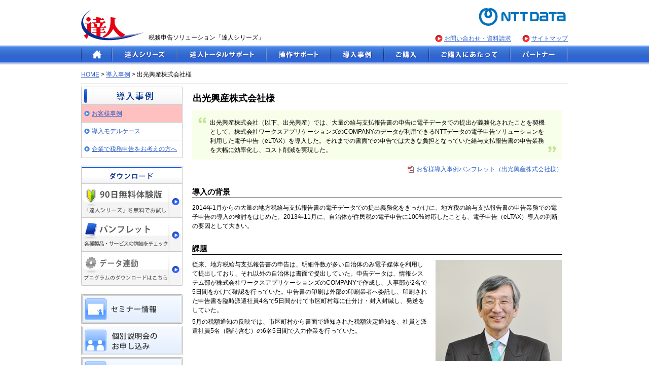

--- FILE ---
content_type: text/html
request_url: https://www.tatsuzin.info/products_co_dr/casestudy/case01_05.html
body_size: 10252
content:
<!doctype html>
<html lang="ja">
<head>
<meta charset="utf-8">
<meta name="viewport" content="width=device-width">
<meta name="author" content="株式会社NTTデータ" lang="ja" xml:lang="ja">
<meta name="robots" content="index,follow,noodp,noydir">

<meta name="keywords" content="電子申告,税務,申告,ソフト,システム,申告書,作成,会計" lang="ja" xml:lang="ja">
<meta name="description" content="「達人Cube」なら電子申告をはじめとした豊富な機能で税理士事務所の税務業務をトータルサポート。" lang="ja" xml:lang="ja">

<meta name="format-detection" content="telephone=no">

<title>出光興産株式会社様 | 導入事例｜税務申告ソフト「達人シリーズ」｜NTTデータ</title>

<!-- Google Tag Manager --> 
<script>(function(w,d,s,l,i){w[l]=w[l]||[];w[l].push({'gtm.start':
new Date().getTime(),event:'gtm.js'});var f=d.getElementsByTagName(s)[0],
j=d.createElement(s),dl=l!='dataLayer'?'&l='+l:'';j.async=true;j.src=
'https://www.googletagmanager.com/gtm.js?id='+i+dl;f.parentNode.insertBefore(j,f);
})(window,document,'script','dataLayer','GTM-T7V2956');</script> 
<!-- End Google Tag Manager -->
<link rel="stylesheet" type="text/css" href="../../css/import.css" media="screen,print">
<script type="text/javascript" src="../../js/main.js"></script> 
<script type="text/javascript" src="../../js/jquery-1.9.1.min.js"></script> 
<script type="text/javascript" src="../../js/jquery.pagetop.js"></script> 
<script type="text/javascript" src="../../js/jquery.modal.js"></script> 
<script type="text/javascript" src="../../js/jquery.tab.direct.js"></script> 
<script type="text/javascript" src="../../js/sp.js"></script>
</head>
<body>
<!-- Google Tag Manager (noscript) -->
<noscript>
<iframe src="https://www.googletagmanager.com/ns.html?id=GTM-T7V2956"
height="0" width="0" style="display:none;visibility:hidden"></iframe>
</noscript>
<!-- End Google Tag Manager (noscript) -->

<div id="wrapper" class="clearfix">
<div id="header">
<div id="header_01" class="clearfix" >
<div id="tz_logo">
<p><a href="/"><img src="../../images/common/header/t_logo.gif" width="123" height="61" alt="税務申告ソリューション「達人シリーズ」"></a></p>
</div>
<div id="page_copy"> 税務申告ソリューション<br class="u_sp">「達人シリーズ」</div>
<div id="header_right">
<div id="ntttop">
<p><a href="https://www.nttdata.com/jp/ja/" target="_blank"><img src="../../images/common/header/GlobaLogo.svg" width="180" height="37" alt="株式会社NTTデータ"></a></p>
</div>
<div id="header_links">
<ul>
<li><a href="../../contact/">お問い合わせ・資料請求</a></li>
<li><a href="../../sitemap/">サイトマップ</a></li>
</ul>
</div>
</div>
</div>
<div id="header_new" class="clearfix">
<div class="sp_header_menu">
<div class="sp_header_menu_contact"><a href="../../contact/"><img src="../../images/common/header/ico_mail.png" alt="お問い合わせ資料請求"><p>お問い合わせ<br>資料請求</p></a></div>
<div class="sp_header_menu_contact"><a href="#" class="j-open_contact"><img src="../../images/common/header/ico_tel.png" alt="お電話でのお問い合わせ"><p>お電話での<br>お問い合わせ</p></a></div>
<div class="sp_header_menu_btns"> <span class="sp_header_menu_btn_open"><span></span>メニュー</span> <span class="sp_header_menu_btn_close"><span></span>閉じる</span> </div>
<div class="header_contact_box">
<p class="header_contact_box_cap">お問合せはお気軽に！</p>
<a class="header_contact_box_tel" href="tel:0120-554-620"><img src="../../images/common/header/ico_freetel.png" alt="">0120-554-620</a>
<p class="header_contact_box_ttl">達人インフォメーションセンタ</p>
<p class="header_contact_box_txt">受付時間 9:00～12:00 13:00～17:00<br>
土・日・祝日・および弊社休日を除く</p>
</div>
</div>
<ul id="dropmenu">
<li id="gnavi_01"><a href="/"></a><!--HOME-->
</li>
<li id="gnavi_02"><a href="../../products/">
<p class="u_sp">達人シリーズ</p>
</a><!--達人シリーズ-->
<div class="u_sp h_toggle_btn"></div>
<ul id="gnavi_02_sub" class="toggle_body">
<li><a href="../../products/">製品ラインナップ</a></li>
<li><a href="../../products_tz/">申告書作成ソフト</a></li>
<li><a href="../../products_co/">申告書作成ソフトカスタマイズオプション</a></li>
<li><a href="../../products_cl/">達人Cube</a></li>
<li><a href="../../rendousoft/">会計ソフト・給与ソフトとの連動</a></li>
<li><a href="../../requirement/">動作環境</a></li>
<li><a href="../../price/">ご利用料金表</a></li>
</ul>
</li>
<li id="gnavi_03"><a href="../../services/">
<p class="u_sp">達人トータルサポート</p>
</a><!--達人トータルサポート-->
<div class="u_sp h_toggle_btn"></div>
<ul id="gnavi_03_sub" class="toggle_body">
<li><a href="../../services/">サービスラインナップ</a></li>
<li><a href="../../new_products/">新製品紹介コーナー</a></li>
<li><a href="../../products_services/">製品・サービス</a></li>
<li><a href="../../system/">システム構築</a></li>
</ul>
</li>
<li id="gnavi_04"><a href="../../helpdesk/">
<p class="u_sp">操作サポート</p>
</a><!--操作サポート-->
<div class="u_sp h_toggle_btn"></div>
<ul id="gnavi_04_sub" class="toggle_body">
<li><a href="../../helpdesk/">各種サービスのご案内</a></li>
</ul>
</li>
<li id="gnavi_05"><a href="../../casestudy/">
<p class="u_sp">導入事例</p>
</a><!--導入事例-->
<div class="u_sp h_toggle_btn"></div>
<ul id="gnavi_05_sub" class="toggle_body">
<li><a href="../../casestudy/">お客様事例</a></li>
<li><a href="../../modelcase/">導入モデルケース</a></li>
</ul>
</li>
<li id="gnavi_06"><a href="../../store/">
<p class="u_sp">ご購入</p>
</a><!--ご購入-->
<div class="u_sp h_toggle_btn"></div>
<ul id="gnavi_06_sub" class="toggle_body">
<li><a href="../../store/">お申し込みにあたって（達人シリーズ）</a></li>
<li><a href="../../store_products_cd/">お申し込みにあたって（達人Cube「クラウドデスクトップ」）</a></li>
<li><a href="../../store_products_ca/">お申し込みにあたって（達人Cube「クラウドAP仮想化サーバー」）</a></li>
<li><a href="../../store_services/">お申し込みにあたって（達人トータルサポート）</a></li>
<li><a href="../../tos/">利用規約</a></li>
</ul>
</li>
<li id="gnavi_07"><a href="../../troubleshooting/">
<p class="u_sp">ご購入にあたって</p>
</a><!--ご購入にあたって-->
<div class="u_sp h_toggle_btn"></div>
<ul id="gnavi_07_sub" class="toggle_body">
<li><a href="../../troubleshooting/">よくあるご質問（達人シリーズ）</a></li>
<li><a href="../../troubleshooting_services/">よくあるご質問（達人トータルサポート）</a></li>
<li><a href="../../contact/">お問い合わせ</a></li>
<li><a href="https://order.tatsuzin-cube.com/seminarlist" target="_blank">セミナー情報</a></li>
<li><a href="../../presentation/">個別説明会のお申し込み</a></li>
</ul>
</li>
<li id="gnavi_08"><a href="../../shop/">
<p class="u_sp">パートナー</p>
</a><!--パートナー-->
<div class="u_sp h_toggle_btn"></div>
<ul id="gnavi_08_sub" class="toggle_body">
<li><a href="../../shop/">販売パートナー</a></li>
<li><a href="../../partner/">グループ通算導入支援パートナー</a></li>
</ul>
</li>
</ul>
</div>
<div class="menu_overflow"></div>
</div>
   
<div id="function">
<p id="Path_navi"><a href="/">HOME</a>&nbsp;&gt;&nbsp;<a href="javascript:history.back();">導入事例</a>&nbsp;&gt;&nbsp;出光興産株式会社様</p>
<!--//function--></div>
<div id="Main_contents" class="clearfix">
<div id="Contents_left" class="u_pc"> 
<div id="localnavi">
<img src="../../images/common/localnavi/localnavi_casestudy.gif" width="200" height="36" alt="導入事例">
<ul>
<li class="menu_level_01"><a href="../../casestudy/" class="current">お客様事例</a></li>
<li class="menu_level_01"><a href="../../modelcase/" class="normal">導入モデルケース</a></li>
<li class="menu_level_01"><a href="../../corporate/" class="normal">企業で税務申告をお考えの方へ</a></li>
</ul>
</div>

<div id="download" class="clearfix">
<p><img src="../../images/common/download/download_title.gif" width="200" height="36" alt="ダウンロード"></p>
<ul id="download_list">
<li id="download_01"><a href="../../trial/"><img src="../../images/common/download/btn_dl_trial.png" alt="「達人シリーズ」を90日無料でお試し" width="200" height="67" class="imgover"></a></li>
<!--
-->
<li id="download_02"><a href="../../pamphlet/"><img src="../../images/common/download/btn_dl_pamphlet.png" width="200" height="67" alt="パンフレット 各種製品の詳細をチェック" class="imgover"></a></li>
<!--
-->
<li id="download_03"><a href="../../rendousoft/rendou_download.html"><img src="../../images/common/download/btn_dl_rendousoft.png" width="200" height="67" alt="データ連動 プログラムのダウンロードはこちら" class="imgover"></a></li>
</ul>
<!--//download-->
</div>
<ul id="btnArea">
<li><a href="https://order.tatsuzin-cube.com/seminarlist" target="_blank"><img src="../../images/common/sidebtn/btn_side_01.jpg" width="200" height="58" alt="セミナー情報" class="imgover"></a></li>
<li><a href="../../presentation/"><img src="../../images/common/sidebtn/btn_side_02.jpg" width="200" height="58" alt="個別説明会のお申し込み" class="imgover"></a></li>
<li><a href="../../troubleshooting/"><img src="../../images/common/sidebtn/btn_side_04.jpg" width="200" height="58" alt="よくあるご質問" class="imgover"></a></li>
<li><a href="../../store/"><img src="../../images/common/sidebtn/btn_side_05.jpg" width="200" height="58" alt="ご購入" class="imgover"></a></li>
<li><a href="../../contact/"><img src="../../images/common/sidebtn/btn_side_06.jpg" width="200" height="58" alt="お問い合わせ・資料請求" class="imgover"></a></li>
</ul>
<ul id="bannerArea">
<li class="mt20"><a href="../../shop/appointedstore/zenkoku/" target="_blank"><img src="../../images/common/banner/btn_appointedstore_zenkoku.jpg" alt="全国税理士データ通信協同組合連合会" width="200" height="50"></a></li>
<li><a href="../../shop/appointedstore/nj/" target="_blank"><img src="../../images/common/banner/btn_appointedstore_njh.jpg" alt="エヌ・ジェイ・ハイ・テック" width="200" height="50"></a></li>
<li><a href="../../shop/appointedstore/occ/" target="_blank"><img src="../../images/common/banner/btn_appointedstore_occ.png" alt="オリコンタービレ" width="200" height="50"></a></li>
</ul>
<!--//Contents_left-->
</div>
<div id="Contents_right">
<h1 class="top_title">出光興産株式会社様</h1>

<div id="Contents_main" class="clearfix sp_content">
  <div class="casestudy_read">
  <p>出光興産株式会社（以下、出光興産）では、大量の給与支払報告書の申告に電子データでの提出が義務化されたことを契機として、株式会社ワークスアプリケーションズのCOMPANYのデータが利用できるNTTデータの電子申告ソリューションを利用した電子申告（eLTAX）を導入した。それまでの書面での申告では大きな負担となっていた給与支払報告書の申告業務を大幅に効率化し、コスト削減を実現した。</p>
</div>

<div class="casestudy_content">
  
  <p class="mt10 a_r"><a href="pdf/case01_05/case01_05.pdf" target="_blank" class="link_pdf"  >お客様導入事例パンフレット（出光興産株式会社様）</a></p>
  
  <h2>導入の背景</h2>
  <p>2014年1月からの大量の地方税給与支払報告書の電子データでの提出義務化をきっかけに、地方税の給与支払報告書の申告業務での電子申告の導入の検討をはじめた。2013年11月に、自治体が住民税の電子申告に100%対応したことも、電子申告（eLTAX）導入の判断の要因として大きい。</p>
  
  <h2>課題</h2>
  <div class="photo">
  <img src="images/case01_05/image01.jpg" alt="出光興産株式会社　人事部　福祉課長　平野　亮氏" width="250" height="200">
  <p class="mt5">出光興産株式会社<br>
    人事部　福祉課長<br>
    平野　亮氏</p>
  </div>
  <div class="w395px">
  <p>従来、地方税給与支払報告書の申告は、明細件数が多い自治体のみ電子媒体を利用して提出しており、それ以外の自治体は書面で提出していた。申告データは、情報システム部が株式会社ワークスアプリケーションズのCOMPANYで作成し、人事部が2名で5日間をかけて確認を行っていた。申告書の印刷は外部の印刷業者へ委託し、印刷された申告書を臨時派遣社員4名で5日間かけて市区町村毎に仕分け・封入封緘し、発送をしていた。</p>
  <p>5月の税額通知の反映では、市区町村から書面で通知された税額決定通知を、社員と派遣社員5名（臨時含む）の6名5日間で入力作業を行っていた。</p>
  </div>
  <br>
  
  <h2>選定のポイント</h2>
  <p>出光興産が、「電子申告連携の達人」を知ったのは、2012年夏に開催された株式会社ワークスアプリケーションズ主催の講演会であった。講演の中でNTTデータでは早くから法人企業の給与支払報告書等の電子申告に取り組んでおり、2014年1月の電子データ提出義務化も見据えた電子申告のサービス（「電子申告連携の達人」）を持っていること、また豊富な電子申告の導入実績を元に業務の効率化やコスト削減ができるという説明があった。</p>
  <p>「電子申告連携の達人」の導入にあたっては、株式会社ワークスアプリケーションズのCOMPANYで出力される申告データがそのまま利用できるという点、「電子申告連携の達人」が電子申告を実施するにあたり大変便利な機能（提出先自治体の一括登録機能やメッセージボックスを管理する機能）があることが決め手となった。</p>
  <h2>導入の流れ</h2>
  <div class="photo">
  <img src="images/case01_05/image02.jpg" alt="出光興産株式会社　人事部　福祉課　木下　千恵氏" width="250" height="200">
  <p class="mt5">出光興産株式会社<br>
    人事部　福祉課<br>
    木下　千恵氏</p>
  </div>
  <div class="w395px">
  <p>電子申告の導入にあたり、NTTデータからの事前の説明やアドバイスにより、早めの対応を行い、余裕をもって準備を進めることができた。</p>
  <p>電子申告実施までの流れとして、11月に利用者IDの取得等の事前準備を行った。この際、電子証明書は、他部門で利用している証明書を利用することとした。またこの時期に「電子申告連携の達人」を週1、2回程度操作し、操作の習熟を行っている。12月に入ると、COMPANYから出力した仮の申告データを利用して、1月の本番を見据えて事前の申告データに内包されるエラーの把握（禁則文字、市区町村情報等）を行った。</p>
  <p>1月に入って、年末調整後の最終申告データの修正を行ったが、初めての電子申告の利用ということも考慮して、丁寧に確かめながら時間をかけて修正を行った。この際、本番当日の処理中にエラーが出て手戻りが発生することを避けるため、申告データの修正はすべてCOMPANYで行っている。</p>
  <p>電子申告の本番では、「電子申告連携の達人」を使ったCSVデータの取込み時も特にエラーは発生せず、またその後の署名と送信、電子申告送信後の受付完了通知確認まで、すべて合わせて約1時間程度で作業が完了した。「丁寧に確かめながらの準備を行ったことで、結果的にトラブルもなくスムーズに申告を終わらせることができた」と語る。</p>
  </div>
  
  <h2>導入効果</h2>
  <ul class=" text-indent1">
  <li>・ 導入効果として、主に「作業効率の格段の向上」と「コストの削減」が挙げられる。</li>
  <li>・ 作業効率の面では、申告書を準備するためにかかっていた申告データチェックの効率化と、提出先市区町村への仕分け、封入・封緘・発送作業の省略、また臨時の派遣社員の指示や管理が無くなった。具体的なコメントとして、「従来の提出市区町村ごとの仕分けや封入封緘、発送の作業を考えると、達人のボタン一つで自動仕分けしてくれることには感動すら覚えた。「電子申告連携の達人」の提出先一括登録の機能は、1件1件利用申請することを考えると、とても便利な機能だった。」と語る。</li>
  <li>・ また副次的な効果として、従来申告業務にかかっていた稼働を、他の業務に充てることができたという実感と、そもそも申告データを人事部が管理するようになったことで、自身の一層の申告業務に対する意識が高まったという効果も出ている。（定量的な効果は、<a href="#effect">こちら</a>を参照）</li>
  <li>・ コスト削減の面では、直接的にかかっていた発送費・印刷費・紙代や臨時の人件費をほぼ削減することができている。</li>
  </ul>
  
  <h2>今後の展望・要望</h2>
  <div class="photo">
  <img src="images/case01_05/image03.jpg" alt="出光興産株式会社　人事部　福祉課　戸田　ともみ氏" width="250" height="200">
  <p class="mt5">出光興産株式会社<br>
    人事部　福祉課<br>
    戸田　ともみ氏</p>
  </div>
  <div class="w395px">
  <p>出光興産では、地方税給与支払報告書の申告に電子申告を利用することによって大幅な作業の効率化や、コストの削減を実現することができた。しかし、電子申告を利用することによって感じた問題点もある。具体的には「指定番号」や「備考欄」等の記載方法や取り扱いについて、市区町村ごとに対応のスタンスが異なるという点である。電子申告で申告データの仕様が統一されたことにより、書面での提出に比べると個別の調整は格段に減ってきているが、それでもなお個別に調整が発生することは問題であり、今後すべての市区町村に対して統一的な仕様で提出ができることを望んでいる。</p>
  <p>また、今後更なる業務の効率化として、5月に各自治体から通知される税額決定通知の、給与データへの反映に掛かる稼働やコストの問題の解決についても、税額決定通知の電子データでの通知の早期の100%対応等に大きく期待している。</p>
  <p>今後については、「電子申告の処理は1名で行ったが、担当者が変わっても継続してスムーズに処理が行えるよう、運用手順書の資料化や利用環境の整備を図りたい」と語る。</p>
  </div>
  <h2><a name="effect" id="effect"></a>「電子申告連携の達人」導入後の効果</h2>
  <table class="graph_03">
  <tr>
  <th class="th_col">申告データ作成・確認</th>
  <td>2名5日間　&rarr;　1名3日間<br>
    ※情報システム部様の稼働は電子申告導入後、0</td>
  </tr>
  <tr>
  <th class="th_col">印刷物の仕分け・封入・発送</th>
  <td>4名5日間　&rarr;　1名1時間</td>
  </tr>
  <tr>
  <th class="th_col">人件費（派遣社員分）</th>
  <td>4名7日間　&rarr;　0</td>
  </tr>
  <tr>
  <th class="th_col">印刷費（外部委託費）、郵送費、紙代</th>
  <td>電子申告導入後、0</td>
  </tr>
  </table>
</div>

<p class="a_c mt40">
  <img src="images/case01_05/case01_05_flow.jpg" alt="電子申告利用の申告・申請フロー" width="700" height="432"></p>

<div class="casestudy_content">
  <div class="mt50">
  <h4>お客様プロフィール</h4>
  <table class="graph_none">
  <tr>
  <th>本社</th>
  <td>：</td>
  <td>東京都千代田区丸の内3-1-1</td>
  </tr>
  <tr>
  <th>設立</th>
  <td>：</td>
  <td>1940年3月30日（創業1911年6月20日）</td>
  </tr>
  <tr>
  <th>資本金</th>
  <td>：</td>
  <td>1,086億円</td>
  </tr>
  <tr>
  <th class="v_t">事業内容</th>
  <td>：</td>
  <td>石油精製並びに油脂製造、販売<br>
    石油化学製品の製造・販売<br>
    石油、石炭、地熱、その他鉱物資源の調査、開発並びに採取<br>
    農業薬品、農業用資材並びに化学薬品製造業<br>
    電子機能材料の開発、製造および販売<br>
    各種化学工業用および環境保全用機械設備・機器の設計、施工、製作および売買<br>
    不動産の売買、賃貸借、管理<br>
    コンピューターソフトウェアの開発、販売およびコンサルティング</td>
  </tr>
  <tr>
  <th>URL</th>
  <td>：</td>
  <td><a href="http://www.idemitsu.co.jp/" target="_blank">http://www.idemitsu.co.jp/</a></td>
  </tr>
  </table>
  </div>
  <p>※&nbsp;記載されている内容は2014年5月現在のものです。</p>
</div>
<div class="casestudy_content mt50">
  <p class="mt50"><a href="javascript:history.back();" class="link_back">導入事例のトップに戻る</a></p>
</div>
 <!--//#Contents_main--></div>
<!-- //#Contents_right --></div>
<div id="Contents_left2" class="u_sp">
<div id="download" class="clearfix">
<h3>ダウンロード</h3>
<ul id="download_list">
<li id="download_01"><a href="../../trial/">
<p>90日無料体験版</p>
<p>「達人シリーズ」を無料でお試し</p>
</a></li>
<li id="download_02"><a href="../../pamphlet/">
<p>パンフレット</p>
<p>各種製品・サービスの詳細をチェック</p>
</a></li>
<li id="download_03"><a href="../../rendousoft/rendou_download.html">
<p>連動コンポーネント</p>
<p>プログラムのダウンロードはこちら</p>
</a></li>
</ul>
<!--//download--> 
</div>
<div id="btnArea">
<ul>
<li><a href="https://order.tatsuzin-cube.com/seminarlist" target="_blank"><img src="../../images/common/sidebtn/ico_side_01.png" alt="セミナー情報">セミナー情報</a></li>
<li><a href="../../presentation/"><img src="../../images/common/sidebtn/ico_side_02.png" alt="個別説明会のお申し込み">個別説明会のお申し込み</a></li>
<li><a href="../../troubleshooting/"><img src="../../images/common/sidebtn/ico_side_04.png" alt="よくあるご質問">よくあるご質問</a></li>
<li class="side_btn2"><a href="../../store/"><img src="../../images/common/sidebtn/ico_side_05.png" alt="ご購入">ご購入</a></li>
</ul>
</div>
<div id="bannerArea">
<h3>特約店
<div class="toggle_btn"></div>
</h3>
<ul class="toggle_body">
<li class="mt20"><a href="../../shop/appointedstore/zenkoku/" target="_blank"><img src="../../images/common/banner/btn_appointedstore_zenkoku.jpg" alt="全国税理士データ通信協同組合連合会" width="200" height="50"></a></li>
<li><a href="../../shop/appointedstore/nj/" target="_blank"><img src="../../images/common/banner/btn_appointedstore_njh.jpg" alt="エヌ・ジェイ・ハイ・テック" width="200" height="50"></a></li>
<li><a href="../../shop/appointedstore/occ/" target="_blank"><img src="../../images/common/banner/btn_appointedstore_occ.png" alt="オリコンタービレ" width="200" height="50"></a></li>
</ul>
</div>
<!-- //#Contents_left2 -->
</div>

<!-- //#Main_contents --></div>
 

<div id="footer">
<div id="footer_01">
<div class="f_l">
<p class="m_p0"><img src="../../images/common/footer/footer_info_tel.gif" width="676" height="133" alt="お問い合わせはお気軽に！ 達人インフォメーションセンタ 0120-554-620"></p>
</div>
<div class="f_r">
<p class="mt30 p0 a_r"> <img src="../../images/common/footer/footer_info_hours.gif" alt="お問い合わせはお気軽に！ 達人インフォメーションセンタ 0120-554-620" width="284" height="103"> </p>
</div>
</div>
<div id="footer_02">
<div id="footernavi_01" class="clearfix">
<div class="footerLayout_left"> </div>
<div class="footerLayout">
<p><img src="../../images/common/footer/h4_products.gif" width="120" height="18" alt="達人シリーズ"></p>
<ul class="headline">
<li><a href="../../products/">製品ラインナップ</a></li>
<li><a href="../../products_tz/">申告書作成ソフト</a>
<ul class="products_li">
<li>・<a href="../../products_hj/">法人税の達人</a></li>
<li>・<a href="../../products_gk/">減価償却の達人</a></li>
<li>・<a href="../../products_sy/">消費税の達人</a></li>
<li>・<a href="../../products_ug/">内訳概況書の達人</a></li>
<li>・<a href="../../products_st/">所得税の達人</a></li>
<li>・<a href="../../products_nc/">年調・法定調書の達人</a></li>
<li>・<a href="../../products_sz/">相続税の達人</a></li>
<li>・<a href="../../products_zy/">贈与税の達人</a></li>
<li>・<a href="../../products_zh/">財産評価の達人</a></li>
<li>・<a href="../../products_jg/">事業所税の達人</a></li>
<li>・<a href="../../products_fl/">申請・届出書の達人</a></li>
<li>・<a href="../../products_gt/">グループ通算の達人</a></li>
<li>・<a href="../../products_dk/">データ管理の達人</a></li>
<li>・<a href="../../products_ef/">電子申告の達人</a></li>
</ul>
</li>
</ul>
<ul class="separate_headline">
<li><a href="../../products_co/">申告書作成ソフト<br>
カスタマイズオプション</a>
<ul class="products_li">
<li class="mt5">・<a href="../../products_co_gk/">リース計算・資産除去債務</a></li>
<li>・<a href="../../products_co_st/">一括処理</a></li>
<li>・<a href="../../products_co_lm/">かげ地割合計算</a></li>
<li>・<a href="../../products_co_bp/">移転価格文書化</a></li>
<li>・<a href="../../products_co_dr/">外部連携</a></li>
</ul>
</li>
</ul>
</div>
<div class="footerLayout">
<ul class="headline">
<li><a href="../../products_cl/">達人Cube</a><br>
<ul class="products_li">
<li>・<a href="../../products_ac/">アカウント</a></li>
<li>・<a href="../../products_cd/">クラウドデスクトップ</a></li>
<li>・<a href="../../products_ca/">クラウドAP仮想化サーバー</a></li>
<li>・<a href="../../products_cs/">クラウドストレ～ジ</a></li>
<li>・<a href="../../products_om/">報酬請求MyKomon</a></li>
<li>・<a href="../../products_vm/">ウイルス対策</a></li>
<li>・<a href="../../products_ft/">ファイル転送</a></li>
<li>・<a href="../../products_vz/">仮想化対策</a></li>
<li>・<a href="../../products_ao/">AI-OCR</a></li>
<li>・<a href="../../products_so/">シングルサインオン</a></li>
<li>・<a href="../../products_dt/">データ収集・配信</a></li>
<li>・<a href="../../products_fm/">電帳法オプション</a></li>
<li>・<a href="../../products_ta/">年調オプション</a></li>
<li>・<a href="../../products_ss/">給与明細オプション</a></li>
<li>・<a href="../../products_rv/">不動産評価</a></li>
<li>・<a href="../../products_sp/">補助金支援</a></li>
<li>・<a href="../../products_cn/">顧問先キャッシュレス納付</a></li>
</ul>
</li>
<li><a href="../../rendousoft/">会計ソフト・給与ソフトとの連動</a></li>
<li><a href="../../requirement/">動作環境</a></li>
<li><a href="../../price/">ご利用料金表</a></li>
</ul>

</div>
<div class="footerLayout">
<div class="clearfix">
<p><img src="../../images/common/footer/h4_service.gif" width="200" height="18" alt="達人トータルサポート"></p>
<ul class="headline">
<li><a href="../../services/">サービスラインナップ</a>
<ul class="products_li">
<li>・<a href="../../new_products/">新製品紹介コーナー</a></li>
<li>・<a href="../../products_services/">製品・サービス</a></li>
<li>・<a href="../../system/">システム構築</a></li>
</ul>
</li>
</ul>
</div>
<div class="clearfix">
<p class="mt20"><img src="../../images/common/footer/h4_support.gif" width="200" height="18" alt="操作サポート"></p>
<ul class="headline">
<li><a href="../../helpdesk/">各種サービスのご案内</a></li>
</ul>
</div>
<div class="clearfix">
<p class="mt20"><img src="../../images/common/footer/h4_casestudy.gif" width="200" height="18" alt="導入事例"></p>
<ul class="headline">
<li><a href="../../casestudy/">お客様事例</a></li>
<li><a href="../../modelcase/">導入モデルケース</a></li>
</ul>
</div>
<div class="clearfix">
<p class="mt20"><img src="../../images/common/footer/h4_buy.gif" width="200" height="18" alt="ご購入"></p>
<ul class="separate_headline">
<li><a href="../../store/">お申し込みにあたって<br>
<span class="headline_sublist">（達人シリーズ）</span></a></li>
</ul>
<ul class="separate_headline">
<li><a href="../../store_products_cd/">お申し込みにあたって<br>
<span class="headline_sublist">（達人Cube「クラウドデスクトップ」）</span></a></li>
</ul>
<ul class="separate_headline">
<li><a href="../../store_products_ca/">お申し込みにあたって<br>
<span class="headline_sublist">（達人Cube「クラウドAP仮想化サーバー」）</span></a></li>
</ul>
<ul class="separate_headline">
<li><a href="../../store_services/">お申し込みにあたって<br>
<span class="headline_sublist">（達人トータルサポート）</span></a></li>
</ul>
<ul class="non_separate_headline">
<li><a href="../../tos/">利用規約</a></li>
</ul>
</div>
</div>
<div class="footerLayout">
<div class="clearfix">
<p><img src="../../images/common/footer/h4_troubleshooting.gif" width="200" height="18" alt="ご購入にあたって"></p>
<ul class="separate_headline">
<li><a href="../../troubleshooting/">よくあるご質問<span class="headline_sublist">（達人シリーズ）</span></a></li>
</ul>
<ul class="separate_headline">
<li><a href="../../troubleshooting_services/">よくあるご質問<span class="headline_sublist">（達人トータルサポート）</span></a></li>
</ul>
<ul class="non_separate_headline">
<li><a href="../../contact/">お問い合わせ</a></li>
<li><a href="https://order.tatsuzin-cube.com/seminarlist" target="_blank">セミナー情報</a></li>
<li><a href="../../presentation/">個別説明会のお申し込み</a></li>
</ul>
</div>
<div class="clearfix">
<p class="mt20"><img src="../../images/common/footer/h4_partner.gif" width="200" height="18" alt="パートナー"></p>
<ul class="headline">
<li><a href="../../shop/">販売パートナー</a></li>
<li><a href="../../partner/">グループ通算導入支援パートナー</a></li>
</ul>
</div>
<div class="clearfix">
<p class="mt20"><img src="../../images/common/footer/h4_corporate.gif" width="200" height="18" alt="企業の皆様へ"></p>
<ul class="headline">
<li><a href="../../corporate/">はじめに</a></li>
<li><a href="../../corporate/houjin_shinkoku.html">法人税・消費税の申告</a></li>
<li><a href="../../corporate/denshi_shinkoku.html"> 電子申告・電子納付</a></li>
<li><a href="../../corporate/nencho_shinkoku.html"> 年末調整・法定調書の作成・提出</a></li>
<li><a href="../../corporate/onlineseminar.html">オンラインセミナー・動画</a></li>
</ul>
</div>
<div class="clearfix">
<p class="mt20"><img src="../../images/common/footer/h4_download.gif" width="200" height="18" alt="ダウンロード"></p>
<ul class="headline">
<li><a href="../../trial/">体験版</a></li>
<li><a href="../../pamphlet/">パンフレット</a></li>
<li><a href="../../rendousoft/rendou_download.html">連動コンポーネント</a></li>
<li><a href="../../rendousoft/form_production.html">連動仕様</a></li>
</ul>
</div>
</div>
</div>
</div>
<div id="footer_03">
<div id="footernavi_03">
<ul>
<li>|<a href="../../information/admin/">サイトの運営者</a>|</li>
<li><a href="../../information/privacy/">プライバシーポリシー</a>|</li>
<li><a href="../../information/policy/">サイトポリシー</a>|</li>
<li><a href="../../sitemap/">サイトマップ</a>|</li>
</ul>
</div>
</div>
<div id="footer_04">
<p class="copyright"> <a href="https://www.nttdata.com/jp/ja/" target="_blank"><img src="../../images/common/footer/footer_logo_nttd.png" width="180" height="20" alt="株式会社NTTデータ" class="mb10 u_pc"><img src="../../images/common/header/GlobaLogo.svg" alt="株式会社NTTデータ" class="mb10 u_sp"></a><br>
Copyright &copy; NTT DATA Japan Corporation<br>
ページ内に記載されている製品名、サービス名、会社名は、NTTデータもしくは各社の商標または登録商標です。</p>
<div class="privacymark"><a href="https://privacymark.jp/" target="_blank"><img src="../../images/common/footer/footer_privacy.gif" width="71" height="78" alt="プライバシーマーク"></a></div>
</div>
</div>
</div>
<div id="pagetop" class="pagetop">
<p><a id="move_pagetop" class="move_pagetop">このページのトップへ</a></p>
</div>
</body>
</html>

--- FILE ---
content_type: text/css
request_url: https://www.tatsuzin.info/css/import.css
body_size: 261
content:
@charset "utf-8";

/*----- slick -----*/
@import "slick.css";
@import "slick-theme.css";

/*----- basic style -----*/
@import "common.css";
@import "gnavi.css";


/*----- individual -----*/
@import "style_main_index.css";
@import "style_layout.css";
@import "style_main_contents.css";
@import "style_products_tab.css";
@import "../products_services/css/style_main.css";

@import "seminar_detail.css";

/*----- jquery -----*/
@import "jquery.modal.css";
@import "jquery.tab.direct.css";
@import "jquery.modal.css";
@import "jquery.tab.direct.css";
@import "jquery.pagetop.css";


/*----- responsive -----*/
@import "style_responsive.css";


/*----- Seminar -----*/
@import "common_cube.css";




--- FILE ---
content_type: text/css
request_url: https://www.tatsuzin.info/css/gnavi.css
body_size: 1168
content:
@charset "utf-8";
#header_new{
	z-index: 2;
	position: relative;
}

#WAButton{
	z-index: 5;
}

#Main_contents{
	z-index: ;  /*　変更　*/
	position: relative;
}
#header_new{
	height:38px;
	background:url(../images/common/globalnavi/gnavi_bk.gif) repeat-x;
	clear:both;
	min-width:970px;
}
#dropmenu{
	width: 960px;
	height: 35px;
	margin: 0 auto;
	padding: 0;
}
#dropmenu li{
	position: relative;
	float: left;
	margin: 0;
	padding: 0;
	height: 35px;
	text-align: center;
}
#dropmenu li a:hover{
	height: 35px;
}
#dropmenu #gnavi_01{
	display: block;
	float:left;
	width: 60px;
}
#dropmenu #gnavi_02{
	display: block;
	float:left;
	width:129px;
}
#dropmenu #gnavi_03{
	display: block;
	float:left;
	width:175px;
}
#dropmenu #gnavi_04{
	display: block;
	float:left;
	width:127px;
}
#dropmenu #gnavi_05{
	display: block;
	float:left;
	width:105px;
}
#dropmenu #gnavi_06{
	display: block;
	float:left;
	width: 89px;
}
#dropmenu #gnavi_07{
	display: block;
	float:left;
	width:160px;
}
#dropmenu #gnavi_08{
	display: block;
	float:left;
	width: 115px;
}
/*#dropmenu #gnavi_09{
	display: block;
	float:left;
	width:117px;
}*/
#dropmenu #gnavi_01{
	background: url(../images/common/globalnavi/gnavi01_home.png) no-repeat;
}
#dropmenu #gnavi_02{
	background: url(../images/common/globalnavi/gnavi01_products.png) no-repeat;
}
#dropmenu #gnavi_03{
	background: url(../images/common/globalnavi/gnavi01_services.png) no-repeat;
}
#dropmenu #gnavi_04{
	background: url(../images/common/globalnavi/gnavi01_helpdesk.png) no-repeat;
}
#dropmenu #gnavi_05{
	background: url(../images/common/globalnavi/gnavi01_casestudy.png) no-repeat;
}
#dropmenu #gnavi_06{
	background: url(../images/common/globalnavi/gnavi01_store.png) no-repeat;
}
#dropmenu #gnavi_07{
	background: url(../images/common/globalnavi/gnavi01_troubleshooting.png) no-repeat;
}
#dropmenu #gnavi_08{
	background: url(../images/common/globalnavi/gnavi01_partner.png) no-repeat;
}
/*#dropmenu #gnavi_09{
	background: url(../images/common/globalnavi/gnavi01_partner.png) no-repeat;
}*/
#dropmenu #gnavi_01 > a:hover{
	background: url(../images/common/globalnavi/gnavi01_home.png) 0 -35px no-repeat;
}
#dropmenu #gnavi_02 > a:hover{
	background: url(../images/common/globalnavi/gnavi01_products.png) 0 -35px no-repeat;
}
#dropmenu #gnavi_03 > a:hover{
	background: url(../images/common/globalnavi/gnavi01_services.png) 0 -35px no-repeat;
}
#dropmenu #gnavi_04 > a:hover{
	background: url(../images/common/globalnavi/gnavi01_helpdesk.png) 0 -35px no-repeat;
}
#dropmenu #gnavi_05 > a:hover{
	background: url(../images/common/globalnavi/gnavi01_casestudy.png) 0 -35px no-repeat;
}
#dropmenu #gnavi_06 > a:hover{
	background: url(../images/common/globalnavi/gnavi01_store.png) 0 -35px no-repeat;
}
#dropmenu #gnavi_07 > a:hover{
	background: url(../images/common/globalnavi/gnavi01_troubleshooting.png) 0 -35px no-repeat;
}
#dropmenu #gnavi_08 > a:hover{
	background: url(../images/common/globalnavi/gnavi01_partner.png) 0 -35px no-repeat;
}
/*#dropmenu #gnavi_09 > a:hover{
	background: url(../images/common/globalnavi/gnavi01_partner.png) 0 -35px no-repeat;
}*/
#dropmenu li a{
	display: block;
	margin: 0;
	padding: 18px 0 15px 0;
	color: #000;
	line-height: 1;
	text-decoration: none;
}

/*不要かも*/
#dropmenu li:hover > a{
}
#dropmenu > li:hover > a{
}
/*不要かも*/


#dropmenu li ul{
	background:#fbfbfb;
	list-style: none;
	position: absolute;
	top: 100%;
	left: 0;
	margin: 0;
	padding: 0;
	border-right: 1px solid #ccc;
	border-left: 1px solid #ccc;
}

#dropmenu li:last-child ul{
	left: -120px;
}

#dropmenu li ul#gnavi_08_sub{ /*ie8以下用*/
	left: -120px\9;
}

#dropmenu li ul#gnavi_08_sub{ /*ie7以下用*/
	*left: -120px;
}

#dropmenu li ul li{
	overflow: hidden;
	height: 0;
}

#dropmenu li ul#gnavi_02_sub li{
	width: 260px;
}
#dropmenu li ul#gnavi_03_sub li{
	width: 174px;
}
#dropmenu li ul#gnavi_04_sub li{
	width: 150px;
}
#dropmenu li ul#gnavi_05_sub li{
	width: 200px;
}
#dropmenu li ul#gnavi_06_sub li{
	width: 400px;
}
#dropmenu li ul#gnavi_07_sub li{
	width: 260px;
}
#dropmenu li ul#gnavi_08_sub li{
	width: 230px;
}
/*#dropmenu li ul#gnavi_09_sub li{
	width: 170px;
}*/
#dropmenu li ul li a{
	padding: 12px 15px;
	text-align: left;
	font-size: 12px;
	font-weight: normal;
}
#dropmenu li:hover ul{
	border-bottom: 1px solid #ccc;
}

#dropmenu li:hover ul li{
	overflow: visible;
	height: 35px;
	border-bottom: 1px solid #f1f1f1;
}
#dropmenu li:hover ul li:hover{
	border-bottom: 1px solid #06F;
	background-color: #f1f9ff;
}
#dropmenu li:hover ul li:hover:last-child{
	border-bottom: 1px solid #06F;
}
#dropmenu li:hover ul li:first-child{
	border-top: 0;
}
#dropmenu li:hover ul li:last-child{
	/*	border-bottom: 0;*/
	border-bottom: 1px solid #fbfbfb;
}
#dropmenu li:hover ul li:last-child a{
/*	border-radius: 0 0 3px 3px;*/
}


--- FILE ---
content_type: text/css
request_url: https://www.tatsuzin.info/css/style_main_index.css
body_size: 2584
content:
@charset "utf-8";
/*===========================================
インデックス設定用CSS
===========================================*/

/*==========共通==========*/
/*----for IE6-----*/
#wrapper, #header, #header_01, #header_02, #productAdsArea, #footer, #footer_02 {
	text-align : center;
}
/*==========レイアウト==========*/

/*---------------------------------------
     					#productAds
----------------------------------------*/
#productAdsArea {
	clear:both;
/*	height:225px;*/
	height: auto;
	background-size: auto 241px !important;
	background:url(../images/index/productads_bk.jpg) repeat-x;
	min-width:960px;
}
#productAdsArea #productAds {
	width:960px;
	margin:0 auto;
}
#productAdsArea #productAds_left {
	width:646px;
	float:left;
	margin-top: 9px;
}
#productAdsArea #productAds_right {
	width:311px;
	float:right;
	margin-top: 12px;
}
#productAds_left {
	overflow: hidden;
}
#productAds_left ul {
	list-style: none;
/*	width: 6460px;*/
	width: 100%;
}
/*
#productAds_left ul li {
	float: left;
	width: 646px;
}
*/
#productAds_left ul li img {
	vertical-align: bottom;
}
#productAdsArea #productAds .product_ads_02 {
	width:311px;
	float:right;
	margin:1px 0 4px 0;
}
#productAdsArea #productAds .product_ads_03 {
	width:311px;
	float:right;
}
.slick-arrow {
	cursor: pointer;
}
.prev-arrow {
	position: absolute;
	bottom: -35px;
	left: 5px;
	transform: translateY(-50%);
	z-index: 1;
}
.next-arrow {
	position: absolute;
	bottom: -35px;
	right: 5px;
	transform: translateY(-50%);
	z-index: 1;
}
.slick-dots {
	position: absolute;
	bottom: -30px;
	list-style: none;
	display: block;
	text-align: center;
	padding: 0;
	margin: 0;
	width: 100%;
}
.slick-dots li{
		position: relative;
		display: inline-block;
		width: 10px;
		height: 10px;
		margin: 0 5px;
		padding: 0;
		cursor: pointer;
	}
.slick-dots li button{
		font-size: 0;
		line-height: 0;
		display: block;
		width: 10px;
		height: 10px;
		padding: 2px;
		cursor: pointer;
		color: transparent;
		border: 0;
		outline: none;
		background: transparent;
	}
.slick-dots li button:before{	/*ドットのスタイル*/
		border: 1px solid #2d5ec5;
		position: absolute;
		top: 0;
		left: 0;
		width: 8px;
		height: 8px;
		content: '';
		opacity: 1;
		background: #ebf3ff;
		border-radius: 50%; 
}
.slick-dots li button:before ::hover{
	opacity: 1;
/*	background: #;*/
}
 li.slick-active button:before{	/*表示中ドットの色*/
		opacity: 1;
		background: #2d5ec5;
}
/*---------------------------------------
     					#mainContents
----------------------------------------*/
#mainContents {
	width:960px;
	padding:22px 0 35px 0;
	margin:0 auto;
}
#leftContents {
	width:732px;
	height:auto;
	float:left;
}
/*----------製品ラインナップおよびTSS--------*/
#leftContents #productLineup, #leftContents #monthlyTopics, #leftContents #serviceLineup {
	width:732px;
	margin-bottom: 30px;
	float:left;
}
#leftContents #productLineup h2, #leftContents #monthlyTopics h2, #leftContents #serviceLineup h2 {
	border-bottom:1px solid #c7c7c7;
	padding:4px;
	margin-bottom:10px;
}
#leftContents #productLineup h3, #leftContents #monthlyTopics h3, #leftContents #serviceLineup h3 {
	font-size: 16px;
	font-weight: normal;
	text-align: center;
	background-color: #E6ECF5;
	margin: 0;
	color: #3366CC;
	border: 1px solid #CCC;
	border-radius: 3px 3px 0 0;
	-webkit-border-radius: 3px 3px 0 0;
	-moz-border-radius: 3px 3px 0 0;
}
#leftContents #productLineup h3 a, #leftContents #serviceLineup h3 a {
	height: 25px;
	display: block;
	text-decoration: none;
	padding: 10px;
}
#leftContents #productLineup .product_detail_list li, #leftContents #serviceLineup .product_detail_list li {
	background:url(../images/common/parts/arrow_right_index.png) no-repeat right center;
	border-right: 1px solid #CCC;
	border-left: 1px solid #CCC;
}
#leftContents #productLineup .product_detail_list li:last-child, #leftContents #serviceLineup .product_detail_list li:last-child, #leftContents #productLineup .product_detail_list .lastchild, #leftContents #serviceLineup .product_detail_list .lastchild {
	border-bottom: 1px solid #CCC;
	border-radius: 0 0 3px 3px;
	-webkit-border-radius: 0 0 3px 3px;
	-moz-border-radius: 0 0 3px 3px;
}
#leftContents #productLineup .product_detail_list li a, #leftContents #serviceLineup .product_detail_list li a {
	display:block;
	padding:4px 15px;
	text-decoration:none;
}
#leftContents #productLineup .product_detail_list li a:hover, #leftContents #serviceLineup .product_detail_list li a:hover {
	background:url(../images/common/parts/arrow_right_index.png) no-repeat right center;
	background-color:#ffc0c0;
}
.btn_detail {
	font-size: 130%;
	width: 200px;
	margin: 0 auto;
}
.btn_detail a {
	display: block;
	padding: 10px 10px 10px 30px;
	text-decoration: none;
	color: #fff;
	background: #3778E0 url(../images/common/parts/arrow_right_index_white.png) no-repeat 180px ;
	border-radius: 3px;
	-webkit-border-radius: 3px;
	-moz-border-radius: 3px;
}
.btn_detail a:hover {
	display: block;
	padding: 10px 10px 10px 30px;
	text-decoration: none;
	background: #164EB9 url(../images/common/parts/arrow_right_index_white.png) no-repeat 180px;
	border-radius: 3px;
	-webkit-border-radius: 3px;
	-moz-border-radius: 3px;
}
/*----------製品ラインナップ--------*/
#leftContents #productLineup .product_outline {
	width: 300px;
/*	height: 520px;*/
	height: 572px;
	float:left;
	margin-left: 5px;
	margin-right: 10px;
	border: 1px solid #CCC;
	border-radius: 3px;
	-webkit-border-radius: 3px;
	-moz-border-radius: 3px;
}
#leftContents #productLineup .product_outline .product_outline_bk {
	width: 290px;
	height: 500px;
	padding: 0 5px;
	background:url(../images/index/product_outline_new.png) no-repeat center top;
}
#leftContents #productLineup .product_outline .product_outline_bk .btn_detail {
	margin: 400px 0 0 40px;
	position: absolute;
}
#leftContents #productLineup .product_outline .product_outline_bk .btn_detail_arrow {
	top: 412px;
	left: 220px;
}
#leftContents #productLineup .product_outline .product_outline_bk .btn_detail_movie {
	margin: 450px 0 0 40px;
	position: absolute;
}
#leftContents #productLineup .product_outline_detail {
	width:200px;
	float:left;
}
#leftContents #productLineup .product_detail_top {
/*	height: 396px;
	height: 450px;*/
	margin-bottom: 10px;
}
#leftContents #productLineup .product_detail_bottom{
}


/*----------今月のおすすめバナー--------*/
#leftContents #monthlyTopics .monthlyTopics_img {
	margin: 0 2px 10px 5px;
 border: 1px solid #CCC;
	}

/*----------TTS--------*/
#leftContents #serviceLineup .serviceLineup_left {
	width: 510px;
	height: 124px;
	float: left;
	margin-left: 5px;
	margin-right: 10px;
	border: 1px solid #CCC;
	border-radius: 3px;
	-webkit-border-radius: 3px;
	-moz-border-radius: 3px;
}
#leftContents #serviceLineup .serviceLineup_left_bk {
	width: 500px;
	height: 124px;
	padding: 0 5px;
	background:url(../images/index/services_btn_lineup_new.png) no-repeat center top;
}
#leftContents #serviceLineup .serviceLineup_left .btn_detail {
	margin: 70px 0 0 40px;
	position: absolute;
}
#leftContents #serviceLineup .serviceLineup_left .btn_detail_arrow {
	top: 82px;
	left: 220px;
}
#leftContents #serviceLineup .serviceLineup_right {
	width: 200px;
	height:149px;
	float:left;
}
/*----------達人からのお知らせ--------*/
#newsArea {
	width:732px;
	float:left;
	position: relative;
}
#newsArea h2 {
	border-bottom:1px solid #c7c7c7;
	padding:4px;
	margin-bottom:10px;
}
#newsArea .rss_btn {
	position:absolute;
	left:566px;
	top:8px;
}
#newsArea .news_past_btn {
	position:absolute;
	left:613px;
	top:8px;
}
#news_contents {
	height: 300px;
	padding-left:18px;
	margin-bottom: 30px;
}
#news_contents_attention {
	padding-left:18px;
}
#newsArea #news_contents > :last-child{
	margin-bottom:30px;
}
#newsArea #news_contents > dl {
	width:714px;
	float:left;
	background:url(../images/index/news_line.gif) bottom repeat-x;
	padding:0;
	margin:0;
}
#newsArea #news_contents > dl dt {
	width:100px;
	display:block;
	float:left;
	padding: 5px 0;
}
#newsArea #news_contents > dl dd {
	width:612px;
	display:block;
	float:left;
	padding: 5px 0;
}
#newsArea #news_contents_attention > dl {
	width:714px;
	height:30px;
	float:left;
	background:url(../images/index/news_line.gif) bottom repeat-x;
	padding:0;
	margin:0;
}
#newsArea #news_contents_attention > dl dt {
	width:100px;
	display:block;
	float:left;
	padding: 5px 0;
}
#newsArea #news_contents_attention > dl dd {
	width:612px;
	display:block;
	float:left;
	padding: 5px 0;
}
/*---------------------------------------
     					#rightContents
----------------------------------------*/
#rightContents {
	width:200px;
	float:right;
}

#rightContents #pickupContents h2{
	border-bottom:1px solid #c7c7c7;
	padding:4px;
	margin-bottom:10px;
}

#rightContents #pickupContents li{
	text-align: center;
}

.pickup_update_text {
	position:relative;
	display: inline-block;
	background-color: #f5ed7c;
	color: red;
	padding: 5px 10px;
	animation: invertColors 3s infinite;
	border-radius: 20px;
}
.pickup_update_text:after{
	border: solid transparent;
	content:'';
	height:0;
	width:0;
	pointer-events:none;
	position:absolute;
	border-color: rgba(245, 237, 124, 0);
	border-width:5px;
	margin-left: -5px;
	border-bottom-color:#f5ed7c;
	bottom:100%;
	left:50%;

}

@keyframes invertColors {
	0% {
			color: #333;
	}
	100% {
			color: red;
	}
}



--- FILE ---
content_type: text/css
request_url: https://www.tatsuzin.info/css/style_layout.css
body_size: 2775
content:
@charset "utf-8";
/*===========================================
レイアウト設定用CSS
===========================================*/
* {
	margin: 0;
	padding: 0;
}
/*----共通設定----*/
body {
	font-size:12px;
	margin: 0px;/*text-align: center;*/
	font-family:"メイリオ", Meiryo, Osaka, "ヒラギノ角ゴ Pro W3", "Hiragino Kaku Gothic Pro", "ＭＳ Ｐゴシック", "MS PGothic", sans-serif;
	max-width:100%;
}
body div {
	text-align: left;
}
#Main_contents {
	width:960px;
	clear:left;
	margin: 0 auto;
}
/*----for IE6-----*/
#wrapper, #header, #header_01, #header_02, #footer, #footer_02 {
	text-align : center;
}
/*それ以外のContents*/
#Contents_left {
	width:200px;
	padding: 0;
	margin:0 auto;
	border: 0 solid #000000;
	float:left;
	text-align:left;
}
#Contents_right {
	width:750px;
	padding: 0;
	margin:0 auto;
	float:right;
	text-align:left;
}
#Contents_right li {
	padding:0;
	margin-bottom:5px;
}
/*#Contents_right li:last-child {
	padding:0;
	margin-bottom:0;
}*/
#Contents_right ul li img {
	vertical-align: top;
}
#Contents_right .mt50 {
	margin-top:50px;
}
#Contents_main {
	width:730px;
	padding:0;
	margin:5px 0 100px 9px;
	border: 0px solid #FF0000;
	text-align:left;
	border:0px solid #000000;
}
#Contents_main {
	width:730px;
	padding:0;
	margin:5px 0 100px 9px;
	border: 0px solid #FF0000;
	float:left;
	text-align:left;
	border:0px solid #000000;
}
* html #Contents_main {
	margin:5px 0 100px 5px;
	padding:0;
}
/*----ローカルナビゲーション----*/
#localnavi {
	margin-bottom:15px;
}
#localnavi p {
	height:36px;
	line-height:0;
	font-size:0;
}
#localnavi img {
	border:none;
	vertical-align:bottom;
	margin:0;
	padding:0;
}
#localnavi ul li {
	vertical-align:middle;
}
#localnavi ul li a {
	display:block;
	padding:8px 0;
}
#localnavi ul .menu_level_01 {
	width:198px;
	border-bottom:1px solid #cacaca;
	border-right: 1px solid #cacaca;
	border-left:1px solid #cacaca;
	background:url(../images/common/localnavi/localnavi_mark_01.png) 5px 11px no-repeat;
}
#localnavi ul .menu_level_01 a {
	padding-left:20px;
}
#localnavi ul .menu_level_01 a:hover {
	background:url(../images/common/localnavi/localnavi_mark_01.png) 5px 11px no-repeat #f1f9ff;
}
#localnavi ul .menu_level_02 {
	width:198px;
	background:url(../images/common/localnavi/localnavi_mark_02.gif) 20px 16px no-repeat #fbfbfb;
	border-right: 1px solid #cacaca;
	border-left:1px solid #cacaca;
}
#localnavi ul .menu_level_02 a {
	padding-left:35px;
}
#localnavi ul .menu_level_02 a:hover {
	background:url(../images/common/localnavi/localnavi_mark_02.gif) 20px 16px no-repeat #f1f9ff;
}
#localnavi ul .menu_level_03 {
	width:198px;
	background:url(../images/common/localnavi/localnavi_mark_02.gif) 30px 16px no-repeat #fbfbfb;
	border-right: 1px solid #cacaca;
	border-left:1px solid #cacaca;
}
#localnavi ul .menu_level_03 a {
	padding-left:45px;
}
#localnavi ul .menu_level_03 a:hover {
	background:url(../images/common/localnavi/localnavi_mark_02.gif) 30px 16px no-repeat #f1f9ff;
}
#localnavi ul .menu_level_01 a.current {
	width:auto;
	height:auto;
	background:url(../images/common/localnavi/localnavi_mark_01.png) 5px 11px no-repeat #ffc0c0;
}
#localnavi ul .menu_level_01 a.current:hover {
	width:auto;
	background:url(../images/common/localnavi/localnavi_mark_01.png) 5px 11px no-repeat #ffc0c0;
}
#localnavi ul .lastitem {
	border-bottom:1px solid #cacaca;
}
#localnavi ul .menu_level_02 a.current {
	width:auto;
	background:url(../images/common/localnavi/localnavi_mark_02.gif) 20px 16px no-repeat #ffc0c0;
}
#localnavi ul .lastitem {
	border-bottom:1px solid #cacaca;
}
#localnavi ul .menu_level_02 a.current:hover {
	width:auto;
	height:auto;
	background:url(../images/common/localnavi/localnavi_mark_02.gif) 20px 16px no-repeat #ffc0c0;
}
#localnavi ul .menu_level_03 a.current {
	width:auto;
	background:url(../images/common/localnavi/localnavi_mark_02.gif) 30px 16px no-repeat #ffc0c0;
}
#localnavi ul .lastitem {
	border-bottom:1px solid #cacaca;
}
#localnavi ul .menu_level_03 a.current:hover {
	width:auto;
	height:auto;
	background:url(../images/common/localnavi/localnavi_mark_02.gif) 30px 16px no-repeat #ffc0c0;
}
#localnavi ul .lastitem {
	border-bottom:1px solid #cacaca;
}
/*--for IE6--*/
*html #localnavi ul .menu_level_01, *html #localnavi ul .menu_level_02 {
	width:200px;
}
*html #localnavi ul .menu_level_01 a, *html #localnavi ul .menu_level_02 a {
	width:198px;
}
*html #localnavi ul .menu_level_01 .current, *html #localnavi ul .menu_level_02 .current {
	width:198px;
}
/*--//for IE6--*/

/*---------------------------------------
     					#header
----------------------------------------*/
#header_01 {
	width:960px;
	clear:both;
	height:90px;
	margin: 0 auto;
}
#header_01 #tz_logo {
	height:52px;
	float:left;
	margin-top:19px;
}
#header_01 #page_copy {
	float:left;
	margin-top:66px;
	margin-left:10px;
}
#header_01 #header_right {
	height:90px;
	float: right;
	margin-top:0px;
}
#header_01 #ntttop {
	padding-top:15px;
}
#header_01 #ntttop p {
	text-align:right;
}
#header_01 #header_links {
	margin:0;
	height:5px;
	float:right;
}
#header_01 #header_links ul {
	display:block;
}
#header_01 #header_links li {
	float:left;
	padding:10px 0 10px 20px;
}
#header_links a {
	background:url(../images/common/header/arrrow.jpg) no-repeat 0;
	float:left;
	padding: 0 0 0 -20px;
	text-indent: 20px;
	line-height: 1.5em;
	float: left;
}
#header_01 h1 {
	line-height:1.5em;
	padding-bottom:5px;
	font-size: 12px;
	font-weight : normal;
	margin: 0px;
	padding: 0px;
	color:#000000;
}/*products関連で使用*/
/*-------------#download_btn-------------*/
#download p {
	height:36px;
	padding:0;
	margin:0;
	font-size:0;
	line-height:0;
}
#download img {
	vertical-align:bottom;
}
#download #download_list {
	width:200px;
	height:203px;
	padding:0;
}
#download #download_list li {
	display:block;
	height:67px;
	font-size:0;
	line-height:0;
}
#download #download_list li a {
	display:block;
	height:67px;
	width:200px;
}
/*-------------#btnArea-------------*/
#btnArea {
	margin-top:15px;
}
#btnArea li {
	margin-bottom:4px;
}
/*-------------#bannerArea-------------*/
#bannerArea {
	margin-top:15px;
}
#bannerArea li {
	margin-bottom:4px;
}
/*----フォントサイズの変更設定----*/
#function {
	width:960px;
	margin:0px auto;
	height:36px;
	border-bottom:#E8E8E8 1px solid;
	margin-bottom:5px;
}
#Font_size {
	list-style-type: none;
	float: right;
	padding-top:5px;
}
#Font_size li {
	display:block;
	float:left;
}
#Font_size #printsetting {
	margin-right:25px;
}
#Font_size li img {
	display:block;
}
#Path_navi {
	float: left;
	margin: 10px 0;
}
/*---------------------------------------
     					#footer
----------------------------------------*/


/*----footer_01----*/
#footer {
	clear:both;
	background:url(../images/common/footer/footer_bk.jpg) repeat-x;
	margin-top:20px;
}
#footer_01 {
	width:960px;
	height:133px;
	margin:0 auto;
}
#footer_01_contact_background {
	background-color: #cce5f6;
	height:200px;
	margin:0 auto;
}
#footer_01_contact {
	width: 950px;
	margin:0 auto;
	height:200px;
}
.footer_01_contactA,
.footer_01_contactB,
.footer_01_contactC{
	text-align: center;
	width: 290px;
	height:160px;
 background-color: #fff;
	float: left;
	padding: 10px;
	margin-top: 10px;	
}
.footer_01_contactB{
	margin-right: 10px;
	margin-left: 10px;
}
.footer_01_title{
	color: #3778e0;
	font-size: 150%;
	font-weight: normal;
	border-bottom: 1px solid #afcdf9;
	margin-bottom: 20px;
}
.footer_01_freehikari{
	color: #886808;
	font-size: 150%;
	font-weight: bold;
}

.footer_01_btn a{
  background: #C00;
  color: #FFF;
  text-decoration: none;
  padding: 3px;
  border-radius: 3px;
}
.footer_01_btn a:hover{
	background: #F00;
	color: #FFF;
	text-decoration: none;
	padding: 3px;
	border-radius: 3px;
}

/*----footer_02----*/
#footer_02 {
	clear:both;
	background:url(../images/common/footer/footer_line.gif) bottom repeat-x #eef8ff;
	padding-bottom:20px;
	padding-top:30px;
	min-width:960px;
}
#footer_02 #footernavi_01 {
	width: 980px;
	display: inline-block;
	margin:0 auto;
}
.headline a {
	padding-left:0px;
	text-indent: 10px;
	font-weight:bold;
	clear:both;
	line-height:2em;
}
.headline_sublist {
	font-weight:normal;
	margin-left:0px;
}
.products_li {
	padding-bottom:2px;
}
.products_li li {
	margin-left:0px;
}
.products_li a {
	font-weight:normal;
	padding-left:3px;
	text-indent: 3px;
}
.footerLayout {
	float: left;
	margin-top: 0px;
	padding:0px 20px 15px 20px; /*width:210px;*/
	background:url(../images/common/footer/footer_line.gif) right repeat-y;
	margin-bottom:10px;
}
/*.footerLayout{float: left; margin-top: 0px; padding:0px 0 15px 30px;width:200px;background:url(../images/common/footer/footer_line.gif) right repeat-y; margin-bottom:10px; }
*/
.footerLayout_left {
	float: left;
	margin-top: 0px;
	padding-bottom:15px;
	padding-top:0px;
	width:1px;
	background:url(../images/common/footer/footer_line.gif) left repeat-y;
/*	margin-left:15px;*/
	margin-bottom:10px;
}
.footerLayout, .footerLayout_left {
	height:560px;
}
.separate_headline {
	padding-bottom:5px;
	padding-top:3px;
}
.separate_headline a {
	padding-left:0px;
	text-indent: 10px;
	font-weight:bold;
	clear:both;
}
.separate_headline .products_li a {
	font-weight:normal;
	padding-left:3px;
	text-indent: 3px;
	line-height:2em;
}
.non_separate_headline a {
	text-indent: 10px;
	padding-left:0px;
	font-weight:bold;
	clear:both;
	line-height:2em;
}
/*----footer_03----*/
#footer_03 {
	border-bottom:1px solid #d1dfe9;
	background:#dfedf7;
	padding:10px 0;
	text-align:center;
	min-width:960px;
	clear:both !important;
}
#footer_03 #footernavi_03 {
	width:960px;
	margin:0 auto;
}
#footer_03 ul li {
	display:inline;
	padding:0;
}
#footer_03 ul li a {
	padding:0 10px;
}
/*----footer_04----*/
#footer_04 {
	width:960px;
	height: 90px;
	margin:13px auto 0 auto;
}
#footer_04 .copyright {
	width:565px;
	color:#333;
	font-style:normal;
	font-size:0.9em;
	margin-top:0px;
	float:left;
}
#footer_04 .copyright img {
	margin-top:5px;
}
#footer_04 ul {
	width:395px;
	float:right;
}
#footer_04 .privacymark {
	width:66px;
	float:right;
}


--- FILE ---
content_type: text/css
request_url: https://www.tatsuzin.info/css/style_products_tab.css
body_size: 1525
content:
@charset "utf-8";
/* 基本タブ(製品ページ内) */
.tab_area_products,
.tab_area_other{
	overflow:hidden;
	display:table;
	margin:0;
	padding-bottom: 15px;
	}

.tab_area_products li{
	/*Tabの装飾*/
	height:50px; 
	text-align:center; 
	border-top: 1px solid #cacaca; 
	border-right: 1px solid #cacaca; 
	border-bottom: 1px solid #cacaca; 
	cursor: pointer; 
	vertical-align:middle; 
	display:table-cell;  
	color:#2d5ec5;
	background-color:#f8e9eb;
	margin: 0 auto;
	}

.tab_area_products li.select a{
	color: #fff;
	text-decoration: none;
}
	
.tab_area_products li#link01{/*タブ合計722*/
	width: 90px;
	border-left: 1px solid #cacaca;
	}

.tab_area_products li#link02{
	width: 120px;
	}
	
.tab_area_products li#link03{
	width: 152px;
	}

.tab_area_other li.other,
.tab_area_other li.other a{
	width: 90px;
	}	

.tab_area_products li.select{
	background-color:#e60012;
	color:#ffffff;
	font-weight:bold;
	background-position:center;
	text-decoration:none;
	position: relative;
	}

.tab_area_products li.select:after{
  border-top: 10px solid #e60012;
  border-right: 8px solid transparent;
  border-left: 8px solid transparent;
  content: '';
  margin-left: -10px;
  position: absolute;
  bottom: -10px;
  left: 50%;
}

	
/* 基本タブ（products_st） */
.tab_area_products_st{
/*	height: 67px;
*/	
	height:auto;
}

.tab_area_products_st .tab_area_products li#link01{/*タブ合計724*/
	width: 84px;
	border-left: 1px solid #cacaca;
	}

.tab_area_products_st .tab_area_products li#link02{
	width: 110px;
	}

.tab_area_products_st .tab_area_products li#link03{
	width: 102px;
	}

.tab_area_products_st .tab_area_products li#link04{
	width: 105px;
	}
			
.tab_area_products_st .tab_area_other li.other,
.tab_area_products_st .tab_area_other li.other a{
	width: 80px;
	}
	
	
/* 基本タブ（products_ef） */
.tab_area_products_ef{
/*	height: 67px;
*/	}

.tab_area_products_ef .tab_area_products li#link01{/*タブ合計724*/
	width: 111px;
	border-left: 1px solid #cacaca;
	}

.tab_area_products_ef .tab_area_products li#link02{
	width: 180px;
	}

.tab_area_products_ef .tab_area_other li.other,
.tab_area_products_ef .tab_area_other li.other a{
	width: 108px;
	}	

/* 基本タブ（products_jg,products_fl,cubeオプション） */
.tab_area_6contents{
/*	height: 67px;*/
	}

.tab_area_6contents .tab_area_products li#link01{/*タブ合計723*/
	width: 120px;
	border-left: 1px solid #cacaca;
	}

.tab_area_6contents .tab_area_products li#link02{
	width: 123px;
	}
	
.tab_area_6contents .tab_area_other li.other,
.tab_area_6contents .tab_area_other li.other a{
	width: 120px;
	}	


/* 基本タブ（products_dk） */
.tab_area_products_dk{
/*	height: 67px;
*/	}

.tab_area_products_dk .tab_area_products li#link01{/*タブ合計*/
	width: 113px;
	border-left: 1px solid #cacaca;
	}

.tab_area_products_dk .tab_area_products li#link02{
	width: 162px;
	}
	
.tab_area_products_dk .tab_area_other li.other,
.tab_area_products_dk .tab_area_other li.other a{
	width: 112px;
	}	


/* 基本タブ（products_vz） */
.tab_area_products_vz{
/*	height: 67px;
*/	}

.tab_area_products_vz .tab_area_products li#link01{/*タブ合計*/
	width: 144px;
	border-left: 1px solid #cacaca;
	}

.tab_area_products_vz .tab_area_other li.other,
.tab_area_products_vz .tab_area_other li.other a{
	width: 145px;
	}
	
/* 基本タブ（products_ac） */
.tab_area_products_ac{
/*	height: 67px;
*/	}

.tab_area_products_ac .tab_area_products li#link01{/*タブ合計*/
	width: 144px;
	border-left: 1px solid #cacaca;
	}

.tab_area_products_ac .tab_area_other li.other,
.tab_area_products_ac .tab_area_other li.other a{
	width: 145px;
	}	
	

/* 基本タブ（products_vc） */
.tab_area_products_vc{
/*	height: 67px;
*/	}

.tab_area_products_vc .tab_area_products li#link01{/*タブ合計*/
	width: 131px;
	border-left: 1px solid #cacaca;
	}

.tab_area_products_vc .tab_area_products li#link02{
	width: 131px;
	}

.tab_area_products_vc .tab_area_products li#link03{
	width: 90px;
	}

.tab_area_products_vc .tab_area_products li#link04{
	width: 100px;
	}

.tab_area_products_vc .tab_area_other li.other,
.tab_area_products_vc .tab_area_other li.other a{
	width: 90px;
	}	
	
/*基本タブ（rendousoft）*/
.rendou_dl .tab_area{
	overflow:hidden;
	display: block;
	margin:0;
	padding-bottom: 10px;
	}

.rendou_dl .tab_area_products li{
	/*Tabの装飾*/
	height: auto;
/*	text-align:center;  */
	border-top: 0px solid #cacaca; 
	border-right: 0px solid #cacaca; 
	border-bottom: 0px solid #cacaca;
	cursor: pointer; 
	vertical-align: middle; 
	display: block;  
	color: #2d5ec5;
	text-decoration: underline;
	text-align: left;
	text-indent: 20px;
	float: left;
	background:#fff url(../rendousoft/images/rendou_download/rendou_dl_mark_01.png) left center no-repeat;
	}

.rendou_dl .tab_area li#link01,
.rendou_dl .tab_area li#link02,
.rendou_dl .tab_area li#link03,
.rendou_dl .tab_area li#link04,
.rendou_dl .tab_area li#link05,
.rendou_dl .tab_area li#link06,
.rendou_dl .tab_area li#link07,
.rendou_dl .tab_area li#link08,
.rendou_dl .tab_area li#link09,
.rendou_dl .tab_area li#link10,
.rendou_dl .tab_area li#link11{
	border-left: 0px solid #cacaca;
	width: 160px;
}


.rendou_dl .tab_area li.select{
	background:#fff url(../rendousoft/images/rendou_download/rendou_dl_mark_01_current.png) left center no-repeat;
	cursor: pointer; 
	vertical-align: middle; 
	display: table-cell;  
	color: #2d5ec5;
	font-weight:normal;
	text-decoration: underline;
	text-align: left;
	}

.rendou_dl .tab_area li.select:after{
border-top: 0px solid #fff;
	}
	
	
	/* 基本タブ（casestudy） */
.tab_area_casestudy{
	height: 67px;
	}

.tab_area_casestudy .tab_area_cs li#link01{/*タブ合計*/
	width: 145px;
	border-left: 1px solid #cacaca;
	}

.tab_area_casestudy .tab_area_cs li#link02{
	width: 145px;
	}

.tab_area_casestudy .tab_area_cs li#link03{
	width: 145px;
	}
	
.tab_area_casestudy .tab_area_cs li#link04{
	width: 145px;
	}
.tab_area_casestudy .tab_area_cs li#link05{
	width: 145px;
	}


	/* 基本タブ */
.all_area{
	padding-top: 10px;
	overflow: hidden;
	}
	
.all_area div.content_area{
	padding:10px 0;  
	border-top: 1px dotted #bbbbbb;
	}
	
.hide_{　/*zeppelin用*/
	display:none;
	}



--- FILE ---
content_type: text/css
request_url: https://www.tatsuzin.info/products_services/css/style_main.css
body_size: 1480
content:
@charset"utf-8";
/*===========================================
ハード販売用CSS
===========================================*/

#list h2{border-left: 5px solid #FF3333; padding-left: 8px; margin: 10px 0;}
#list h3{border-bottom: 1px dotted #ccc; padding: 10px; margin: 10px 0 !important;}

/*詳細余白*/
.main_contents{margin: 10px;}

/*----ハード販売用----*/
.products_recommended{margin: 0 0 80px 0;}
.products_lineup{}

/*--大枠--*/
.graph_sale_frame,.graph_sale_frame_detail{border-collapse: collapse; background-color:#FFFFFF; width: 100%;}
.graph_sale_frame_detail{margin-left:auto;margin-right:auto;}
.graph_sale_frame td,.graph_sale_frame_detail td{padding: 5px; border-top: 2px solid #CCC; border-bottom: 2px solid #CCC;}
.graph_sale_frame td.products_image,.graph_sale_frame_detail td.products_image{width: 20%; text-align: center; vertical-align: top;}
.graph_sale_frame td.products_summary,.graph_sale_frame_detail td.products_summary{width: 80%; border-top: 2px solid #CCC;vertical-align: top;}

/*--製品ごと--*/
/*
.graph_sale{border-collapse: collapse; background-color:#fff; border-top: 1px dotted #ccc; border-bottom: 1px dotted #ccc; width: 100%;}
.graph_sale td{width: 85%; padding: 2px; vertical-align: top; border: 0px solid #fff;}
.graph_sale td.sales_price{width: 25%; color: #F00; font-weight: bold; font-size: 16px; white-space:nowrap;}*//*販売価格*/
/*
.graph_sale .registration_date{font-size: 10px; white-space:nowrap;}*//*掲載日*/
/*
.graph_sale td.maintenance_price{width: 45%; color: #093; font-weight: bold; font-size: 14px; white-space:nowrap;}*//*保守料金*/
/*
.graph_sale th{padding: 2px; vertical-align: top; color: #666; font-weight: normal; border: 0px solid #fff; white-space: nowrap;}
.graph_sale th.maintenance_price_title{text-align:right; padding-right:5px;}*/
.graph_sale{border-collapse: collapse; background-color:#fff; border-top: 1px dotted #ccc; border-bottom: 1px dotted #ccc; width: 100%;}
.graph_sale td{padding: 2px; vertical-align: top; border: 0px solid #fff;}
.graph_sale .sales_price{ color: #F00; font-weight: bold; font-size: ; white-space:nowrap;}/*販売価格*/
.graph_sale .maintenance_price{ color: #093; font-weight: bold; font-size: 14px; white-space:nowrap;}/*保守料金*/
.graph_sale th{padding: 2px; vertical-align: top; color: #666; font-weight: normal; border: 0px solid #fff; white-space: nowrap;}
.graph_sale th.maintenance_price_title{text-align:right; padding-right:5px;}
.registration_date{margin-top:20px;text-align:right;font-size: 10px; white-space:nowrap;}/*掲載日*/
.graph_sale .col1{width:120px;}
.graph_sale .col2{width:20px;}
.graph_sale .col3{width:auto;}
.graph_sale .col4{width:200px;}


/*----商品下部画像----*/
.graph_sale_img{border-collapse: collapse; background-color:#fff; width: 100%;}
.graph_sale_img td{text-align:center;border:none;padding:12px 0;}


/*----商品名----*/
.product_title{font-size: 14px; margin: 0 0 5px 0; padding: 5px; background: #eee; font-weight: bold;}

/*----商品画像（小）----*/
#list .products_image img{width: 110px; height: 110px;}/*一覧ページ(index.html)のみ別指定*/
#list .products_image .icon_recommend{width: 70px; height: 20px;}/*オススメアイコン*/
.icon_recommend{margin-top:10px;}

/*--注記--
.caption{margin-top: 5px;}*/

/*----掲載日----
.registration_date{ font-size: 10px; margin-left: 10px; float: left;}*/

/*----商品詳細ボタン----*/
.btn_product_detail{ font-size: 12px; white-space:nowrap; float:right; margin-bottom: 5px; border-radius: 5px;}
.btn_product_detail a{ background: #C00; color: #FFF; text-decoration: none; padding: 2px; border-radius: 5px;}
.btn_product_detail a:hover{ background: #F00; color: #FFF; text-decoration: none; padding: 2px; border-radius: 5px;}

/*----詳細画面closeボタン----*/
/*.btn_detailwin_close{ text-align:right; margin: 10px 0 0 0;}
.btn_detailwin_close{ text-align:right; margin: 10px auto 0 auto; width: 960px;}*/


/*---- 主な商品構成 ----*/
.blue_box{ background: #f2f7fd; width: 600px; padding: 15px; margin: 15px auto;}
.blue_box div{ border-bottom: 1px dashed #999; margin-bottom: 15px; padding-bottom: 5px;}
.blue_box dl{ float: left; width: 290px; padding: 0 5px; line-height: 24px;}
.blue_box dl dt{ float: left; }
.blue_box dl dd{ float: right; }
.blue_box dl dd span{ font-size: 15px; font-weight: bold; margin: 0 3px}

p.total_txt{ font-weight: bold;}
p.total_txt span{ font-size: 18px; color: #ff0000; margin: 0 3px}

--- FILE ---
content_type: text/css
request_url: https://www.tatsuzin.info/css/seminar_detail.css
body_size: 1696
content:
@charset "shift_jis";
/*===========================================*/

/*======h1======*/


@media (min-width: 769px) {

#seminar_bk {
	border: 1px solid #ccc;
	padding: 20px 30px;
	margin-bottom:30px;
}
#seminar_bk.h1_bk_seminar {
	border-top: 3px solid #0b318f;
	background: url(../images/seminar/h1_bk_seminar.png) no-repeat right;
}
#seminar_bk .list_support li {
	display: inline-block;
	padding: 5px 10px;
	height: 20px;
	color: #FFF;
	margin-top:20px;
}
#seminar_bk .list_support li.live {
	background-color: #ff4000 ;
	width: 60px;
	/*ライブ配信のみ、pcとspで横幅を変更する*/
}

}

@media (max-width: 768px) {
.seminar_title  {
    font-size: 18px;
    padding: 0 15px;
    margin-bottom: 5px;
  }
.h1_bk_seminar p {
    font-size: 14px;
    padding: 5px 15px 0;
    border-bottom: solid 1px #CCCCCC;
    margin-bottom: 10px;
  }

#seminar_bk .list_support {
	padding-left: 15px;
	margin-bottom: 15px;}

#seminar_bk .list_support li {
	display: inline-block;
	padding: 3px 10px 25px 10px;
	height: 20px;
	color: #FFF;
	margin-top:20px;
	margin-bottom: 50px;
}

#seminar_bk .list_support li.live {
	background-color: #ff4000;
	width: 80px;
/*ライブ配信のみ、pcとspで横幅を変更する*/
}

.seminar_toggle{
	background-color: #E6ECF5;
	color: #3366CC;
	border: 1px solid #CCC;
/*		border-radius: 3px;
border-radius: 8px;*/
	padding:auto 0;
	cursor: pointer;

}

.seminar_toggle_even{
	background-color: #a8c7f4;
	color: #3366CC;
	border: 1px solid #CCC;
	border-radius: 3px;
/*	border-radius: 8px;*/
	padding:auto 0;
	cursor: pointer;
}

.toggle_head h3{
	color: #3366CC;
	margin: 10px;

}
}

@media (min-width: 769px) {
.toggle_body table td{ text-align: right;}
}


/*ここからセミナー開催スケジュール表*/
.graph_normal th.date { white-space:nowrap; width:220px;}
.graph_normal th.location{ white-space:nowrap; width:60px;}

@media (max-width: 768px) {
.graph_normal td.title {border: 1px solid #999999; padding: 5px; vertical-align:middle;}
}
@media (min-width: 769px) {
.graph_normal td.title {border-top: 1px solid #999999; border-right: 1px solid #ffffff;border-left: 1px solid #999999; border-bottom: 1px solid #999999;padding: 5px; vertical-align:middle;}
}
.graph_normal td.button {border-top: 1px solid #999999; border-right: 1px solid #999999;border-left: 1px solid #ffffff; border-bottom: 1px solid #999999; vertical-align:middle; padding:5px 20px 5px 5px; text-align:right; width:105px;}
/*ここまでセミナー開催スケジュール表*/



/*======以下共通class======*/

#seminar_bk .list_support ul {
	font-size: 0;
}
#seminar_bk .list_support li.sapporo {
	background-color: #f80040 ;
	width:60px;
}
#seminar_bk .list_support li.tokyo {
	background-color: #b2db11 ;
	width:60px;
}
#seminar_bk .list_support li.nagoya {
	background-color: #017e74 ;
	/*width: 50px;*/
	width:60px;
}
#seminar_bk .list_support li.osaka {
	background-color: #0c419a;
	width:60px;
}
#seminar_bk .list_support li.fukuoka {
	background-color: #ae0158 ;
	width:60px;
}

#seminar_bk .list_support li.sendai {
	background-color: #ff8c00 ;
	width:60px;
}

#seminar_bk .list_support li.kanazawa {
	background-color: #1b9850 ;
	width:60px;
}

#seminar_bk .list_support li.matsuyama {
	background-color: #3d258e ;
	width:60px;
}


h1 .seminar_title {
	line-height:1.5em;
	padding-bottom:5px;
	font-size: 12px;
	font-weight : normal;
	margin: 0px;
	padding: 0px;
	color:#000000;
}



/*======小見出し======*/
@media (min-width: 769px) {
.subheading{color:#0b318f; font-weight:bold; font-size:140%; border-bottom:#0b318f solid 1px; border-top:#0b318f solid 1px;padding:15px 30px 12px; margin:5px 50px 30px;}
}

@media (max-width: 768px) {
.subheading{color:#0b318f; font-weight:bold; font-size:140%; border-bottom:#0b318f solid 1px; border-top:#0b318f solid 1px;padding:15px 30px 12px; margin:30px 10px 10px;}
}



.header2{
  border-bottom: solid 3px #0b318f;
  position: relative;
  font-size: 140%;
  color: #0b318f;height:2em; 
  /*padding-top:15px; */font-weight:bold;
  padding: 0 20px; 
}

.header2:after {
  position: absolute;
  content: " ";
  display: block;
  border-bottom: solid 3px #e60012;
  bottom: -3px;
  width: 3%;
  top: -10px;
  left:0;
}

/*.pl20{ padding-left:20px;}*/


/*======画像関連======*/
@media (min-width: 769px) {
.shadow_box {
border:#bbbbbb solid 1px; box-shadow: 2px 2px 4px #ccc; margin:30px auto; background-color:#FFF; width:650px;
}/*影付きのbox*/
.handout {
border-left: 1px solid #AFAFAF; padding: 0 0 0 35px;
}
}

.handout .text-indent1 li {margin-bottom:2px;line-height:1.8em;}

@media (max-width: 768px) {
.shadow_box{
border:#bbbbbb solid 1px; box-shadow: 2px 2px 4px #ccc; margin:30px auto; background-color:#FFF; width: 100%;/*影付きのbox*/
}
.handout {
 margin-top: 30px;
}
}

.seminar_photo {border: 1px solid #E8E8E8;padding: 7px;margin: 10px; box-shadow: 2px 2px 4px #ccc; background-color:#FFF;}
.movie{position:relative;padding-bottom:56.25%;/*height:0;*/overflow:hidden; background-color:#e9e9e9; /*max-width:768px;*/}
.movie iframe{width:100%; height:100%; position:absolute;top:0;left:0;} 


--- FILE ---
content_type: text/css
request_url: https://www.tatsuzin.info/css/jquery.modal.css
body_size: 630
content:
@charset "utf-8";
.modal-overlay {
		z-index:2;
		display:none;
		position:fixed;
		top:0;
		left:0;
		width:100%;
		height:100%;/*for old Safari*/
		height:100vh;
		background-color:rgba(0,0,0,.5);
}
.modal-overlay (:target) {height:100%\9}  /*IE9,10 */

a.modal-open:hover {
	cursor:pointer}

.modal-content {
		position:fixed;
		display:none;
		z-index:4;
		margin:10px;
		padding:15px;
		border-radius:10px;
		background:#fff;

}



.modal-content img {width:auto;max-height:70vh}
.modal-content h1 {font-size:120%; margin-bottom:0.5em}
.modal-content p {max-width:650px; text-align:left; margin-top:10px;}
.modal-content li {max-width:640px;}
.modal-content table {max-width:650px;}


a.modal-close {
	position:absolute;
	top:-20px;
	right:-5px;
	color: #fff;
	font-size:20px;
	line-height:0.8;
	font-weight:bold;
	text-decoration:none;
	background: #000;
	border-radius:50%;
	padding: 10px;	
}
a.modal-close:hover {
	cursor:pointer;
	/*opacity:.6*/

}
@media screen and (min-width: 641px) {
	.modal-content {	width:650px;}
}
@media screen and (max-height: 640px) {
	.modal-content {padding:10px}
	.modal-content h1 {font-size:100%; margin-bottom:3px}
	.modal-content p {font-size:100%;width:70%;}
	.modal-content li {font-size:100%;width:70%;}
	.modal-content th {font-size:100%;}
	.modal-content td {font-size:100%;}
	a.modal-close:hover {opacity:1}
}
@media screen and (max-width: 640px) {
	.modal-content {padding:10px;}
	.modal-content img {max-height:inherit; width:100%; height:auto}
	.modal-content p {font-size:100%; width:100%;}
	.modal-content li {font-size:100%; width:100%;}
	.modal-content th {font-size:100%;}
	.modal-content td {font-size:100%;}
	a.modal-close:hover {opacity:1}
}


--- FILE ---
content_type: text/css
request_url: https://www.tatsuzin.info/css/style_responsive.css
body_size: 15486
content:
@charset "UTF-8";

/**
 * common *
 **/
@media (max-width: 768px) {
  * {
    padding: 0;
    margin: 0;
    box-sizing: border-box;
  }

  html, body {
    height: 100%;
  }
  html {
    -webkit-text-size-adjust: 100%;
  }
  body {
    font-family: "游ゴシック", YuGothic, "ヒラギノ角ゴ ProN W3", "メイリオ", "Meiryo", "Meiryo UI", "ＭＳ Ｐゴシック", sans-serif;
  }

  h2 {
    font-size: 16px;
  }
  h2 > span {
    font-size: 12px !important;
  }

  h4 {
    font-size: 16px !important;
  }

  li,
  p {
    padding: 0;
/*    font-size: 14px;　common.cssと合わせるため指定削除*/
			line-height: 1.8;
  }

  img {
    vertical-align: bottom;
    max-width: 100% !important;
    width: auto;
    height: auto;
  }

  select {
    font-size: 16px;
    border-radius: 2px;
    border: solid 1px #8f8f9d;
    cursor: pointer;
    padding: 2px 5px;
    height: 30px;
    line-height: 30px;
    background-color: #FFFFFF;
  }
    select:disabled {
    cursor:default;
  }
  .select_wrap {
    position: relative;
    border: solid 1px #8f8f9d;
    transform: scale(calc(14 / 16));
    transform-origin: left;
  /*  display: inline-block; */
  }
  .select_wrap select {
    width: 100%;
    position: relative;
    -webkit-box-sizing: content-box;
    box-sizing: border-box;
    -webkit-appearance: none;
    appearance: none;
    border: none;
    margin: 0 !important;
    padding-right: 24px;
  }
  .select_wrap select::-ms-expand {
    display: none;
  }
  .select_wrap:after {
    content: "";
    width: 0;
    height: 0;
    border-style: solid;
    border-width: 8px 5px 0 5px;
    border-color: #333333 transparent transparent transparent;
    display: block;
    position: absolute;
    right: 10px;
    top: 50%;
    margin-top: -5px;
  }
/*
  input[type="submit"],
  input[type="button"] {
    border-radius: 6px;
    -webkit-box-sizing: content-box;
    -webkit-appearance: button;
    appearance: button;
    border: none;
    box-sizing: border-box;
    cursor: pointer;
  }
  input[type="submit"]::-webkit-search-decoration,
  input[type="button"]::-webkit-search-decoration {
    display: none;
  }
  input[type="submit"]::focus,
  input[type="button"]::focus {
    outline-offset: -2px;
  }*/

  td:after {
    content: "";
    display: block;
    clear: both;
  }
}

@media (max-width: 768px) {
		select,
  input[type="submit"],
  input[type="button"] {
    font-family: "游ゴシック", YuGothic, "ヒラギノ角ゴ ProN W3", "メイリオ", "Meiryo", "Meiryo UI", "ＭＳ Ｐゴシック", sans-serif;
	}
	}
@media (min-width: 769px) {
			select,
  input[type="submit"],
  input[type="button"] {
		font-family:"メイリオ", Meiryo, Osaka, "ヒラギノ角ゴ Pro W3", "Hiragino Kaku Gothic Pro", "ＭＳ Ｐゴシック", "MS PGothic", sans-serif;
	}
	}
  input[type="submit"],
  input[type="button"] {
    border-radius: 6px;
    -webkit-box-sizing: content-box;
    -webkit-appearance: button;
    appearance: button;
    box-sizing: border-box;
    cursor: pointer;
				border: solid 1px #0b4de2;
			
    color: #FFFFFF !important;
    font-size: 14px;
    font-weight: bold;
    text-align: center;
    height: 45px;
    line-height: 43px;
    padding: 0 10px;
    width: auto;
    min-width: 300px;
				
				
  }
  input[type="submit"]::-webkit-search-decoration,
  input[type="button"]::-webkit-search-decoration {
    display: none;
  }
  input[type="submit"]::focus,
  input[type="button"]::focus {
    outline-offset: -2px;
  }

/**
 * 既存共通パーツ *
 **/
/* layout */
@media (max-width: 768px) {
  #wrapper {
    width: 100%;
    padding-top: 100px;
  }
  #mainContents {
    width: 100%;
    padding: 20px 0 0 0;
    margin: 0 auto;
  }
  #leftContents {
    width: 100%;
    float: none;
  }
  #rightContents {
    width: 100%;
    float: none;
  }
  #Main_contents {
    width: 100%;
    clear: both;
    margin: 0 auto;
  }
  #Contents_main {
    width: 100%;
    clear: both;
    margin: 0 auto;
    padding: 0;
  }
  #Contents_left,
  #Contents_left2 {
    width: 100%;
    padding: 0;
    margin: 0 auto;
    border: 0 none;
    float: none;
    text-align: left;
  }
  #Contents_right {
    width: 100%;
    padding: 15px 0 0;
    margin: 0 auto;
    float: none;
    text-align: left;
  }
  #Contents_right li {
    margin: 0;
  }
  .all_area {
    overflow: visible;
  }
}
/* header */
@media (max-width: 768px) {
  #header {
    position: absolute;
    top: 0;
    left: 0;
    right: 0;
    z-index: 30;
  }
  #header_01 {
    width: 100%;
    height: 50px;
    margin: 0 auto;
    padding: 10px 20px;
    position: relative;
    background-color: #FFFFFF;
    z-index: 10;
  }
  #header_01 #tz_logo {
    height: 30px;
    float: left;
    margin-top: 0;
  }
  #header_01 #tz_logo img {
    width: 60px;
    height: 30px;
  }
  #header_01 #page_copy {
    float: left;
    margin-top: 0;
    margin-left: 0;
    line-height: 15px;
    font-weight: bold;
  }
  #header_01 #header_right {
    display: none;
  }
}
/* header menu */
@media (max-width: 768px) {
  #header_new {
    height: 50px;
    background: none;
    background-color: #3778E0;
    min-width: auto;
    width: 100%;
    position: relative;
    z-index: 10;
  }
  .fixed #header_new {
    position: fixed;
    left: 0;
    top: 0;
    right: 0;
    z-index: 100;
  }
  #dropmenu {
    display: block;
    width: 90%;
    width: calc(100vw - 30px);
    height: auto;
    height: calc(100vh - 140px);
    margin: 0;
    padding: 0 0 50px;
    background: #FFFFFF;
    overflow: auto;
    box-shadow: 0 3px 6px rgba(0,0,0,0.2);
    position: fixed;
    right: -100%;
    z-index: 100;
    transition: all 0.3s ease;
  }
  .menuopen #dropmenu {
    right: 0;
  }
  #dropmenu li {
    position: relative;
    float: none;
    margin: 0;
    padding: 0;
    height: auto;
    text-align: center;
  }
  #dropmenu li a {
    display: block;
    margin: 0;
    padding: 16px 15px;
    color: #2D5EC5;
    line-height: 1;
    font-size: 14px;
    font-weight: bold;
    text-align: left;
    border-bottom: solid 1px #CCCCCC;
  }
  #dropmenu li a p {
    color: #2D5EC5;
    line-height: 1;
    font-size: 14px;
    font-weight: bold;
    text-align: left;
  }
  #dropmenu li a:hover {
    height: auto;
  }
  #dropmenu #gnavi_01 {
    display: none;
  }
  #dropmenu #gnavi_02,
  #dropmenu #gnavi_03,
  #dropmenu #gnavi_04,
  #dropmenu #gnavi_05,
  #dropmenu #gnavi_06,
  #dropmenu #gnavi_07,
  #dropmenu #gnavi_08 {
    display: block;
    float: none;
    width: 100%;
    background: none;
    background-color: #E6ECF5;
  }
  #dropmenu #gnavi_02 > a:hover,
  #dropmenu #gnavi_03 > a:hover,
  #dropmenu #gnavi_04 > a:hover,
  #dropmenu #gnavi_05 > a:hover,
  #dropmenu #gnavi_06 > a:hover,
  #dropmenu #gnavi_07 > a:hover,
  #dropmenu #gnavi_08 > a:hover {
    background: none;
    background-color: #E6ECF5;
  }
  #dropmenu li .h_toggle_btn {
    position: absolute;
    top: 8px;
    right: 0;
    z-index: 1;
    width: 30px;
    height: 30px;
    display: block;
    cursor: pointer;
  }
  #dropmenu li .h_toggle_btn:before,
  #dropmenu li .h_toggle_btn:after {
    content: "";
    width: 16px;
    height: 2px;
    display: block;
    background-color: #2D5EC5;
    position: absolute;
    top: 50%;
    right: 10px;
    z-index: inherit;
    margin-top: -1px;
  }
  #dropmenu li .h_toggle_btn:before {
    transform: rotate(90deg);
  }
  #dropmenu li .h_toggle_btn.active:before {
    transform: rotate(0);
  }
  #dropmenu li ul {
    background: #FFFFFF;
    list-style: none;
    position: static;
    top: 0;
    left: 0;
    margin: 0;
    padding: 0;
    border: none;
    display: none;
  }
  #dropmenu li ul li {
    overflow: visible;
    position: relative;
    height: auto;
  }
  #dropmenu li ul li a {
    display: block;
    margin: 0;
    padding: 12px 30px 12px 15px;
    color: #2D5EC5;
    line-height: 1;
    font-size: 14px;
    font-weight: bold;
    text-align: left;
    position: relative;
  }
  #dropmenu li ul li a:after {
    content: "";
    width: 6px;
    height: 6px;
    display: block;
    position: absolute;
    right: 10px;
    top: 50%;
    z-index: 1;
    margin-top: -4px;
    border-right: 2px solid #2D5EC5;
    border-bottom: 2px solid #2D5EC5;
    transform: rotate(-45deg);
    visibility: visible;
  }
  #dropmenu li:hover ul li:last-child {
    border-bottom: none;
  }
  #dropmenu li:hover ul li {
    overflow: visible;
    height: auto;
    border-bottom: none;
  }
  #dropmenu li ul#gnavi_02_sub li,
  #dropmenu li ul#gnavi_03_sub li,
  #dropmenu li ul#gnavi_04_sub li,
  #dropmenu li ul#gnavi_05_sub li,
  #dropmenu li ul#gnavi_06_sub li,
  #dropmenu li ul#gnavi_07_sub li,
  #dropmenu li ul#gnavi_08_sub li {
    width: 100%;
  }
}
.menu_overflow {
  display: none;
}
@media (max-width: 768px) {
  .menuopen .menu_overflow {
    display: block;
    background-color: rgba(0,0,0,0.3);
    position: fixed;
    left: 0;
    top: 0;
    right: 0;
    bottom: 0;
    z-index: 5;
  }
}
.sp_header_menu,
.header_contact_box {
  display: none;
}
@media (max-width: 768px) {
  .sp_header_menu {
    display: flex;
  }
  .sp_header_menu_contact {
    height: 50px;
    border-right: solid 1px #FFFFFF;
    flex-basis: auto;
    flex-grow: 1;
  }
  .sp_header_menu_contact a {
    display: block;
    color: #FFFFFF;
    text-decoration: none;
    font-size: 14px;
    font-weight: bold;
    line-height: 18px;
    padding: 7px;
    height: 50px;
    text-align: center;
  }
  .sp_header_menu_contact a.active {
    background-color: #073190;
  }
  .sp_header_menu_contact img {
    width: 24px;
    height: auto;
    display: inline-block;
    vertical-align: middle;
    margin-right: 10px;
  }
  .sp_header_menu_contact p {
    display: inline-block;
    color: #FFFFFF;
    text-decoration: none;
    font-size: 14px;
    font-weight: bold;
    line-height: 18px;
    vertical-align: middle;
    text-align: left;
  }
  .header_contact_box {
    display: none;
    position: absolute;
    top: 50px;
    left: 0;
    right: 0;
    z-index: 10;
    background-color: #EBF7FF;
    box-shadow: 0 3px 6px rgba(0,0,0,0.4);
    text-align: center;
    padding: 20px 15px;
  }
  .sp_header_menu.open .header_contact_box {
    display: block;
  }
  .header_contact_box:before {
    content: "";
    width: 0;
    height: 0;
    border-style: solid;
    border-width: 0 10px 10px 10px;
    border-color: transparent transparent #EBF7FF transparent;
    display: block;
    position: absolute;
    top: -10px;
    left: calc(((100vw - 50px) / 1.5) + 10px);
  }
  .header_contact_box_cap {
    font-size: 12px;
    font-weight: bold;
    color: #000000;
    margin-bottom: 10px;
  }
  a.header_contact_box_tel {
    font-size: 30px;
    font-weight: bold;
    color: #F08200;
    text-decoration: underline;
    margin-bottom: 10px;
  }
  a.header_contact_box_tel img {
    vertical-align: top;
    margin-top: 6px;
    margin-right: 10px;
  }
  .header_contact_box_ttl {
    font-size: 14px;
    font-weight: bold;
    color: #073190;
    margin-bottom: 6px;
  }
  .header_contact_box_txt {
    font-size: 12px;
    font-weight: normal;
    color: #000000;
    line-height: 1.2;
  }
  .sp_header_menu_btns {
    width: 50px;
    height: 50px;
    background-color: #3778E0;
    text-align: center;
    display: flex;
    justify-content: center;
    align-items: center;
    flex-basis: 50px;
    cursor: pointer;
  }
  .sp_header_menu_btns.active {
    background-color: #073190;
  }
  .sp_header_menu_btn_open {
    color: #FFFFFF;
    font-size: 10px;
    font-weight: bold;
    line-height: 20px;
    padding-top: 8px;
  }
  .active .sp_header_menu_btn_open {
    display: none;
  }
  .sp_header_menu_btn_open > span {
    position: relative;
    display: block;
    height: 16px;
    width: 26px;
    margin: 0 auto;
    border-top: solid 2px #FFFFFF;
    border-bottom: solid 2px #FFFFFF;
  }
  .sp_header_menu_btn_open > span:after {
    content: "";
    width: 26px;
    height: 2px;
    background-color: #FFFFFF;
    display: block;
    position: absolute;
    top: 50%;
    left: 0;
    z-index: 1;
    margin-top: -1px;
  }
  .sp_header_menu_btn_close {
    color: #FFFFFF;
    font-size: 10px;
    font-weight: bold;
    line-height: 20px;
    padding-top: 8px;
    display: none;
  }
  .active .sp_header_menu_btn_close {
    display: block;
  }
  .sp_header_menu_btn_close > span {
    position: relative;
    display: block;
    height: 16px;
    width: 20px;
    margin: 0 auto;
  }
  .sp_header_menu_btn_close > span:after {
    content: "";
    width: 20px;
    height: 2px;
    background-color: #FFFFFF;
    display: block;
    position: absolute;
    top: 50%;
    left: 0;
    z-index: 1;
    margin-top: -1px;
    transform: rotate(45deg);
  }
  .sp_header_menu_btn_close > span:before {
    content: "";
    width: 20px;
    height: 2px;
    background-color: #FFFFFF;
    display: block;
    position: absolute;
    top: 50%;
    left: 0;
    z-index: 1;
    margin-top: -1px;
    transform: rotate(-45deg);
  }
}
/* banner */
@media (max-width: 768px) {
  #rightContents .banner {
    background-color: #EBF3FF;
    text-align: center;
    padding: 20px 0;
  }
  #rightContents ul li {
    text-align: center;
  }
}
/* download */
@media (max-width: 768px) {
  #download {
    padding: 15px;
  }
  #download h3 {
    color: #2D5EC5;
    font-size: 16px;
    font-weight: bold;
    text-align: center;
    border-bottom: #2D5EC5 solid 2px;
			padding-bottom: 10px;
  }
  #download #download_list {
    width: 100%;
    height: auto;
    padding: 0;
  }
  #download #download_list li {
    display: block;
    height: auto;
    font-size: 14px;
    line-height: 1.2;
    margin-bottom: 10px;
  }
  #download #download_list li a {
    display: block;
    height: auto;/*重複*/
    width: 100%;
    background: #ffffff;
    background: -moz-linear-gradient(top,  #ffffff 0%, #f7fdff 100%);
    background: -webkit-linear-gradient(top,  #ffffff 0%,#f7fdff 100%);
    background: linear-gradient(to bottom,  #ffffff 0%,#f7fdff 100%);
    filter: progid:DXImageTransform.Microsoft.gradient( startColorstr='#ffffff', endColorstr='#f7fdff',GradientType=0 );
    border: #EEEEEE solid 1px;
    text-decoration: none;
    color: #333333;
    font-weight: bold;
    text-align: left;
    height: 60px;/*重複*/
    position: relative;
    padding-top: 10px;
    padding-left: 50px;
    padding-right: 30px;
  }
  #download #download_list li a:after {
    content: "";
    width: 20px;
    height: 20px;
    display: block;
    position: absolute;
    right: 10px;
    top: 50%;
    margin-top: -10px;
    background-image: url(../images/common/parts/arrow_right_blue3.png);
    background-size: cover;
  }
  #download #download_list li#download_01 a:before {
    content: "";
    width: 30px;
    height: 30px;
    display: block;
    position: absolute;
    left: 10px;
    top: 50%;
    margin-top: -15px;
    background-image: url(../images/common/download/ico_dl_trial_o.png);
    background-size: cover;
  }
  #download #download_list li#download_02 a:before {
    content: "";
    width: 30px;
    height: 30px;
    display: block;
    position: absolute;
    left: 10px;
    top: 50%;
    margin-top: -15px;
    background-image: url(../images/common/download/ico_dl_pamphlet_o.png);
    background-size: cover;
  }
  #download #download_list li#download_03 a:before {
    content: "";
    width: 30px;
    height: 30px;
    display: block;
    position: absolute;
    left: 10px;
    top: 50%;
    margin-top: -15px;
    background-image: url(../images/common/download/ico_dl_renkon_o.png);
    background-size: cover;
  }
  #download p {
    height: auto;
    padding: 0;
    margin: 0;
    font-size: 14px;
    line-height: 20px;
  }
  #download p + p {
    font-size: 11px;
  }
}
/* btnArea */
@media (max-width: 768px) {
  #btnArea {
    margin-top: 0;
    padding: 20px 15px 10px;
    background-color: #F7F7F7;
  }
  #btnArea ul {
    width: 100%;
    height: auto;
    padding: 0;
  }
  #btnArea ul li {
    display: block;
    height: auto;
    font-size: 14px;
    line-height: 1.2;
    margin-bottom: 10px;
  }
  #btnArea ul li a {
    display: block;
    height: auto;
    width: 100%;
    background: #E5EFFF;
    text-decoration: none;
    color: #031665;
    font-size: 14px;
    font-weight: bold;
    text-align: left;
    height: 50px;
    position: relative;
    padding-top: 0;
    padding-left: 15px;
    padding-right: 30px;
    line-height: 50px;
  }
  #btnArea ul li a:after {
    content: "";
    width: 6px;
    height: 6px;
    display: block;
    position: absolute;
    right: 15px;
    top: 50%;
    margin-top: -4px;
    border-right: 2px solid #2D5EC5;
    border-bottom: 2px solid #2D5EC5;
    transform: rotate(-45deg);
  }
  #btnArea ul li a img {
    vertical-align: middle;
    margin-right: 15px;
  }
  #btnArea ul li.side_btn2 a {
    background: #FFEDED;
    color: #4B0101;
  }
  #btnArea ul li.side_btn2 a:after {
    border-color: #C73232;
  }
}
/* bannerArea */
@media (max-width: 768px) {
  #bannerArea {
    margin-top: 0;
    padding: 0 15px 30px;
    background-color: #F7F7F7;
  }
  #bannerArea h3 {
    background-color: #FFFFFF;
    border: #F2F2F2 solid 1px;
    font-size: 14px;
    font-weight: bold;
    display: block;
    height: 50px;
    line-height: 50px;
    padding: 0 15px;
    position: relative;
    margin: 0;
  }
  #bannerArea h3 .toggle_btn {
    position: absolute;
    top: 50%;
    right: 0;
    z-index: 1;
    width: 30px;
    height: 30px;
    display: block;
    margin-top: -15px;
    cursor: pointer;
  }
  #bannerArea h3 .toggle_btn:after,
  #bannerArea h3 .toggle_btn:before {
    content: "";
    width: 16px;
    height: 2px;
    display: block;
    background-color: #2D5EC5;
    position: absolute;
    top: 50%;
    right: 10px;
    z-index: inherit;
    margin-top: -1px;
  }
  #bannerArea h3 .toggle_btn:before {
    transform: rotate(90deg);
  }
  #bannerArea h3 .toggle_btn.active:before {
    transform: rotate(0);
  }
  #bannerArea ul {
    padding: 20px;
    background-color: #FFFFFF;
    border: #F2F2F2 solid 1px;
    border-top: none;
  }
  #bannerArea ul li {
    margin-top: 0 !important;
    margin-bottom: 10px !important;
    text-align: center;
  }
}
/* pagetop */
/*@media (max-width: 768px) {*/
.pagetop p {
    margin: 0;
    padding: 0;
    position: fixed;
    right: 15px;
    bottom: 120px;
  }
  .move_pagetop {
    display: block;
    width: 50px;
    height: 50px;
    line-height: 40px;
    background: rgba(45,94,197,0.8);
    border: solid 1px #f6f6f6;
    border-radius: 0;
    position: relative;
    text-indent: -9999px;
  }
  .move_pagetop:after {
    content:"";
    display: block;
    width: 0;
    height: 0;
    border-style: solid;
    border-width: 0 9px 13px 9px;
    border-color: transparent transparent #fff transparent;
    position: absolute;
    top:18px;
    left: 50%;
    margin-left: -9px;
  }
/*}*/
/* footer */
@media (max-width: 768px) {
  #footer {
    border-top: solid 1px #CCCCCC;
    background: none;
    margin-top: 0;
    padding: 20px;
  }
		#footer_01_contact_background{
					display: none;
		}
  #footer_01 {
    width: 100%;
    height: auto;
    margin: 0 auto;
    display: none;
  }
  #footer_02 {
    background: none;
    padding-bottom: 0px;
    padding-top: 0;
    min-width: auto;
    width: 100%;
    display: none;
  }
  #footer_02 #footernavi_01 {
    width: 100%;
    margin: 0 auto;
  }
  #footer_03 {
    background: none;
    border: none;
    padding: 0 0 20px;
    text-align: center;
    min-width: auto;
    width: 100%;
    clear: both !important;
    margin-bottom: 30px;
  }
  #footer_03 #footernavi_03 {
    width: 100%;
    margin: 0 auto;
  }
  #footer_03 ul {
    text-align: center;
    font-size: 0;
  }
  #footer_03 ul li {
    display: inline-block;
    padding: 0;
  }
  #footer_03 ul li a {
    padding: 0 15px;
    font-size: 11px;
  }
  #footer_04 {
    width: 100%;
    height: auto;
    margin: 0 auto;
    text-align: center;
  }
  #footer_04 .copyright {
    width: 100%;
    color: #000000;
    font-style: normal;
    font-size: 10px;
    margin-top: 0px;
    float: none;
    margin-bottom: 40px;
  }
  #footer_04 .copyright img {
    width: 120px;
    height: auto;
  }
  #footer_04 .privacymark {
    width: 100%;
    float: none;
    text-align: center;
  }
  #footer_04 .privacymark img {
    width: 50px;
    height: auto;
  }
}
/* パンくずエリア */
@media (max-width: 768px) {
  #function {
    width: 100%;
    margin: 0px auto;
    height: auto;
    border-bottom: none;
    margin-bottom: 0;
    position: relative;
  }
  #Path_navi {
    float: none;
    margin: 10px 0;
    display: none;
  }
}
/* localnavi */
@media (max-width: 768px) {
  #localnavi {
    display: none;
  }
}
/* tab */
.product_report {
  display: table;
}
@media (max-width: 768px) {
  .tab_area_other li a {
    height: auto;
    display: inline;
  }

  .product_report {
    text-align: center;
    padding: 5px 0 !important;
    display: block;
  }
  .product_report li {
    width: auto !important;
    display: inline-block;
    padding: 3px 14px !important;
    height: auto;
    border-right: 1px solid #ccc;
    text-align: center;
    vertical-align: middle;
    font-size: 12px;
    margin-bottom: 10px !important;
  }
}



/**
 * TOP PAGE *
 **/
/* banner */
@media (max-width: 768px) {
  #productAdsArea {
    clear: both;
    height: auto;
    background: none;
    background-color: #EBF3FF;
    min-width: auto;
    width: 100%;
    padding: 0 0 20px;
  }
  #productAdsArea #productAds {
    width: 100%;
    margin: 0 auto;
  }
  #productAdsArea #productAds_left {
    width: 100%;
    float: none;
    margin-top: 0;
    margin-bottom: 15px;
  }
 /*------切り替え画像が4枚の場合----
  #productAds_left ul {
    list-style: none;
    width: 400%;
  }
  #productAds_left ul li {
    float: left;
    width: 25%;
  }
 ------切り替え画像が4枚の場合----*/	
/*------切り替え画像が5枚の場合----
  #productAds_left ul {
    list-style: none;
    width: 100%;  
  }
  #productAds_left ul li {
    float: left;
    width: 20%;　
  }
  ------切り替え画像が5枚の場合----*/
  #productAds_left ul {
    list-style: none;
    width: 100%;
  }
  #productAds_left ul li img {
    width: 100%;
    height: auto;
  }
  #productAdsArea #productAds_right {
    width: 100%;
    float: none;
    margin-top: 0;
  }
  #productAdsArea #productAds .product_ads_02 {
    width: 260px;
    float: none;
    margin: 0 auto 15px;
  }
  #productAdsArea #productAds .product_ads_03 {
    width: 260px;
    float: none;
    margin: 0 auto;
  }
  #productAdsArea #productAds img {
/*    width: 100%;*/
    height: auto;
  }
}
/* 製品ラインナップ */
@media (min-width: 769px) {
  #leftContents #productLineup .product_detail_bottom_other{
		 padding: 10px 15px;
		}
}
@media (max-width: 768px) {
  #leftContents #productLineup .product_outline {
    width: 290px;
    height: 500px;
    float: none;
    margin-left: auto;
    margin-right: auto;
    border: none;
    border-radius: 0;
			margin-bottom: 30px;
  }
  #leftContents #productLineup .product_outline .product_outline_bk {
    position: relative;
  }
  #leftContents #productLineup .product_outline .product_outline_bk .btn_detail {
    margin: 400px 0 0 0;
    position: absolute;
  }
	 #leftContents #productLineup .product_outline .product_outline_bk .btn_detail_movie {
    margin: 450px 0 0 0;
    position: absolute;
  }
  #leftContents #productLineup .product_outline_detail {
    width: 100%;
    float: none;
    padding: 0 15px;
  }
  #leftContents #productLineup .product_detail_top {
    height: auto;
  }
	
  #leftContents #productLineup .product_detail_bottom_other{
		 padding: 10px 15px;
		}
	
  #leftContents #productLineup h3,
  #leftContents #serviceLineup h3 {
    font-size: 16px;
    font-weight: bold;
    text-align: left;
    background-color: #E6ECF5;
    margin: 0;
    color: #3366CC;
    border: 1px solid #CCC;
    border-radius: 0;
    position: relative;
    margin-top: -1px;
  }
  #leftContents #productLineup h3 .toggle_btn,
  #leftContents #serviceLineup h3 .toggle_btn {
    position: absolute;
    top: 50%;
    right: 0;
    z-index: 1;
    width: 30px;
    height: 30px;
    display: block;
    margin-top: -15px;
    cursor: pointer;
  }
  #leftContents #productLineup h3 .toggle_btn:before,
  #leftContents #serviceLineup h3 .toggle_btn:before,
  #leftContents #productLineup h3 .toggle_btn:after,
  #leftContents #serviceLineup h3 .toggle_btn:after {
    content: "";
    width: 16px;
    height: 2px;
    display: block;
    background-color: #2D5EC5;
    position: absolute;
    top: 50%;
    right: 10px;
    z-index: inherit;
    margin-top: -1px;
    transition: all 0.1s ease;
  }
  #leftContents #productLineup h3 .toggle_btn:before,
  #leftContents #serviceLineup h3 .toggle_btn:before {
    transform: rotate(90deg);
  }
  #leftContents #productLineup h3 .toggle_btn.active:before,
  #leftContents #serviceLineup h3 .toggle_btn.active:before {
    transform: rotate(0);
  }
  #leftContents #productLineup h3 a,
  #leftContents #serviceLineup h3 a {
    height: auto;
    display: block;
    text-decoration: none;
    padding: 10px 15px;
  }
  #leftContents #productLineup .product_detail_list,
  #leftContents #serviceLineup .product_detail_list {
    border-radius: 0;
  }
  #leftContents #productLineup .product_detail_list li,
  #leftContents #serviceLineup .product_detail_list li {
    border-bottom: solid 1px #CCCCCC;
    border-radius: 0;
  }
  #leftContents #productLineup .product_detail_list li:last-child,
  #leftContents #serviceLineup .product_detail_list li:last-child,
  #leftContents #productLineup .product_detail_list .lastchild,
  #leftContents #serviceLineup .product_detail_list .lastchild {
    border-radius: 0;
  }
  #leftContents #productLineup .product_detail_list li a,
  #leftContents #serviceLineup .product_detail_list li a {
    display: block;
    padding: 10px 15px;
    text-decoration: none;
    font-size: 14px;
    font-weight: bold;
  }
  #leftContents #serviceLineup .serviceLineup_left {
    width: 100%;
    height: auto;
    float: none;
    margin-left: auto;
    margin-right: auto;
    border: none;
    border-radius: 0;
  }
  #leftContents #serviceLineup .serviceLineup_left_bk {
    width: 100%;
    height: auto;
    padding: 30px 0;
    background: none;
  }
  #leftContents #serviceLineup .serviceLineup_left_bk p {
    font-size: 14px;
    font-weight: bold;
    text-align: center;
    color: #333A72;
    margin-bottom: 15px;
  }
  #leftContents #serviceLineup .serviceLineup_left .btn_detail {
    margin: 0;
    position: static;
  }
  #leftContents #serviceLineup .serviceLineup_right {
    width: 100%;
    height: auto;
    float: none;
    padding: 0 15px;
  }
}
/* ニュース */
@media (max-width: 768px) {
  #newsArea ul {
    text-align: center;
    display: flex;
    padding: 15px 0;
  }
  #newsArea .rss_btn {
    position: static;
    left: 0;
    top: 0;
    display: inline-block;
    width: 50%;
  }
  #newsArea .news_past_btn {
    position: static;
    left: 0;
    top: 0;
    display: inline-block;
    width: 50%;
  }
  #news_contents {
    height: auto;
    padding: 0 15px;
    margin-bottom: 30px;
  }
  #newsArea #news_contents > dl {
    width: 100%;
    height: auto;
    float: none;
    background: none;
    padding: 10px 5px;
    padding-right: 30px;
    margin: 0;
    border-top: solid 1px #cccccc;
    position: relative;
    cursor: pointer;
  }
  #newsArea #news_contents > dl:after {
    content: "";
    width: 6px;
    height: 6px;
    display: block;
    position: absolute;
    right: 10px;
    top: 50%;
    z-index: 1;
    margin-top: -4px;
    border-right: 2px solid #2D5EC5;
    border-bottom: 2px solid #2D5EC5;
    transform: rotate(-45deg);
    visibility: visible;
  }
  #newsArea #news_contents > dl:last-child {
    border-bottom: solid 1px #cccccc;
  }
  #newsArea #news_contents > dl dt {
    width: 100%;
    display: block;
    float: none;
    padding: 0;
    font-size: 12px;
  }
  #newsArea #news_contents > dl dd {
    width: 100%;
    display: block;
    float: none;
    padding: 0 0;
    font-size: 14px;
  }
  #news_contents_attention {
    padding: 15px 15px 0;
    margin-bottom: 30px;
  }
  #newsArea #news_contents_attention > dl {
    width: 100%;
    height: auto;
    float: none;
    background: none;
    padding: 10px 5px;
    padding-right: 30px;
    margin: 0;
    border-top: solid 1px #cccccc;
    position: relative;
    cursor: pointer;
  }
  #newsArea #news_contents_attention > dl:after {
    content: "";
    width: 6px;
    height: 6px;
    display: block;
    position: absolute;
    right: 10px;
    top: 50%;
    z-index: 1;
    margin-top: -4px;
    border-right: 2px solid #2D5EC5;
    border-bottom: 2px solid #2D5EC5;
    transform: rotate(-45deg);
    visibility: visible;
  }
  #newsArea #news_contents_attention > dl:last-child {
    border-bottom: solid 1px #cccccc;
  }
  #newsArea #news_contents_attention > dl dd {
    width: 100%;
    height: auto;
    display: block;
    float: none;
    padding: 0;
    font-size: 14px;
  }
}
/**
 * PRODUCTS PAGE *
 **/
.text-indent17em {
  line-height: 1.2;
}
/* list (products list) */
@media (max-width: 768px) {
  .products_index_top,
  .products_index {
    width: 100%;
    padding: 0 0 0 0;
    margin: 0;
    background: none;
  }
  .products_index_top {
    border-top: #CCCCCC solid 1px;
  }
  .products_index_top > br,
  .products_index > br {
    display: none;
  }
  .products_index_left,
  .products_index_right {
    float: none;
    width: 100%;
    margin: 0;
    border-bottom: #CCCCCC solid 1px;
    border-left: #CCCCCC solid 1px;
    border-right: #CCCCCC solid 1px;
    padding: 10px 10px;
    padding-right: 30px;
    position: relative;
    cursor: pointer;
  }
  .products_index_left:after,
  .products_index_right:after {
    content: "";
    width: 6px;
    height: 6px;
    display: block;
    position: absolute;
    right: 10px;
    top: 50%;
    z-index: 1;
    margin-top: -4px;
    border-right: 2px solid #2D5EC5;
    border-bottom: 2px solid #2D5EC5;
    transform: rotate(-45deg);
    visibility: visible;
  }
  .products_index_left h3,
  .products_index_right h3 {
    font-size: 14px;
    margin: 0;
    padding: 0;
    text-indent: 0;
  }
  .products_index_left h3 a,
  .products_index_right h3 a {
    text-decoration: none;
  }
  .products_index_left .icon_vm,
  .products_index_right .icon_vm {
    display: none;
  }
  .products_index_left p,
  .products_index_right p {
    font-size: 12px;
    margin: 0;
  }

  /* tag */
  #product_bk .list_support {
    padding: 0 15px;
  }
  #product_bk .list_support li {
    display: inline-block;
    padding: 2px 5px;
    font-size: 11px;
    height: auto;
    width: auto !important;
    color: #FFF;
    margin-bottom: 5px;
  }

  .graph_sale_frame > tbody > tr {
    border-bottom: solid 1px #CCCCCC;
  }
  .graph_sale_frame td {
    padding: 10px 0;
    border:  none !important;
  }
  .graph_sale_frame td.products_image {
    width: 100px;
    padding: 10px 10px 10px 0;
  }
  .graph_sale_frame td.products_summary {
    width: auto;
  }
  #list .products_image img {
    width: 100%;
    height: auto;
  }
  .graph_sale_frame .graph_sale {
    border-collapse: collapse;
    background-color: #fff;
    border-top: none;
    border-bottom: none;
    width: 100%;
    display: block;
    margin: 0;
  }
  .graph_sale_frame .graph_sale thead,
  .graph_sale_frame .graph_sale tbody {
    width: 100%;
    display: block;
  }
  .graph_sale_frame .graph_sale .col1,
  .graph_sale_frame .graph_sale .col2,
  .graph_sale_frame .graph_sale .col3 {
    width: auto;
  }
  .graph_sale_frame .graph_sale tr {
    width: 100%;
    display: block;
  }
  .graph_sale_frame .graph_sale th {
    width: auto;
    display: inline-block;
    padding: 0;
    font-size: 12px;
    color: #000000;
    font-weight: normal;
    border: none;
    white-space: normal;
  }
  .graph_sale_frame .graph_sale td {
    width: 100%;
    display: block;
    padding: 0 0 8px;
    font-size: 12px;
    color: #000000;
    font-weight: bold;
    border: none;
    line-height: 1.4;
  }
  .graph_sale_frame .graph_sale .sales_price {
    font-weight: bold;
    font-size: 14px;
    white-space: normal;
  }
  .graph_sale_frame .graph_sale .maintenance_price {
    font-weight: bold;
    font-size: 12px;
    white-space: normal;
  }

  .registration_date {
    margin-top: 0;
    text-align: left;
    font-size: 10px;
    white-space: normal;
    font-weight: normal;
  }
  .btn_product_detail {
    font-size: 10px;
    font-weight: bold;
    white-space: nowrap;
    float: right;
    margin-bottom: 0;
  }
  .btn_product_detail a {
    text-decoration: none;
    padding: 5px 10px;
  }
  .btn_product_detail a:hover {
    background: #C00;
    color: #FFF;
    text-decoration: none;
    padding: 5px 10px;
  }
  
  .content_area .product_detail {
    float: none;
    width: 100%;
    margin-right: 0;
  }

  .product_title {
    font-size: 14px;
    margin: 0;
    padding: 10px;
    line-height: 1.4;
    font-weight: bold;
  }

  .graph_sale_frame_detail {
    width: 100%;
    display: block;
    margin-left: auto;
    margin-right: auto;
  }
  .graph_sale_frame_detail > tbody,
  .graph_sale_frame_detail > tbody > tr {
    width: 100%;
    display: block;
  }
  .graph_sale_frame_detail td.products_image {
    width: 100%;
    display: block;
    padding: 10px 10px 10px;
    border: none;
  }
  .graph_sale_frame_detail td.products_summary {
    width: 100%;
    display: block;
    padding: 10px 10px 10px;
    border: none;
  }
  .graph_sale_frame_detail .graph_sale {
    border-collapse: collapse;
    border: none;
    width: 100%;
  }
  .graph_sale_frame_detail .graph_sale th {
    padding: 5px 0;
    color: #000000;
    font-size: 12px;
  }
  .graph_sale_frame_detail .graph_sale td {
    font-weight: normal;
    padding: 5px 0;
    line-height: 1.6;
    font-size: 12px;
  }
  .graph_sale_frame_detail .graph_sale td .sales_price {
    font-size: 12px;
  }
  .graph_sale_frame_detail .graph_sale td .maintenance_price {
    font-size: 12px;
  }
  .graph_sale .maintenance_price {
    display: block;
  }




  
  
  .picture_profile {
    width: 100%;
    text-align: center;
    float: none;
    padding-top: 0;
    margin-bottom: 15px;
  }
  .picture_profile img {
/*    width: 100%;*/
    height: auto;
  }
  .photo {
    margin: 0 0 0;
    width: 100%;
    text-align: center;
    float: none;
  }
  .photo img {
/*    width: 100%;
    height: auto;*/
  }
  .interview img {
/*    width: 100%;
    height: auto;
    margin-bottom: 15px;*/
    border: 1px solid #CCCCCC;
  }

  #sitemap_main ul li {
    padding: 5px 0;
  }
}

@media (min-width: 769px) {
  .btn_detailwin_close  {
    text-align: right;
				margin: 10px auto 0 auto;
  }
}

@media (max-width: 768px) {
  .btn_detailwin_close  {
    text-align: center;
  }
}

/*  .btn_detailwin_close {
    margin: 40px auto 0px auto;
    padding-bottom: 80px;
    width: 100%;
  }*/


  .btn_detailwin_close a {
    text-decoration: none;
    color: #999999;
    font-size: 13px;
    font-weight: bold;
    padding: 5px 10px;
    padding-left: 24px;
    border-bottom: 2px solid #DEDEDE;
    position: relative;
  }
  .btn_detailwin_close a:before,
  .btn_detailwin_close a:after {
    content: "";
    background-color: #999999;
    width: 10px;
    height: 2px;
    display: inline-block;
    position: absolute;
    left: 10px;
    top: 50%;
    margin-top: -2px;
  }
  .btn_detailwin_close a:after {
    transform: rotate(45deg);
  }
  .btn_detailwin_close a:before {
    transform: rotate(-45deg);
  }





/*  .btn_detailwin_close {
    text-align: center;
    margin: 40px auto 0px auto;
    padding-bottom: 80px;
    width: 100%;
  }*/
	
@media (max-width: 768px) {
  .product_report_color {
    padding: 0px;
    text-align: right;
    background: none;
  }
  .product_report_color:before {
    content: "";
    display: inline-block;
    width: 10px;
    height: 10px;
    background-image: url(../images/common/tatsuzin/icon_color.gif);
    background-size: cover;
  }
}

.tab_area_other li a {
 display: initial;
}

	
	

/* cube option */
@media (max-width: 768px) {
  #cube_point_bk .cube_point_left {
    float: none;
    width: 100%;
    text-align: center;
  }
  #cube_point_bk .cube_point_right {
    float: none;
    width: 100%;
    text-align:  left;
  }
}
/* cube merit */
@media (max-width: 768px) {
  #cube_merit_bk .cube_merit_left {
    float: none;
    width: 100%;
    text-align: center;
  }
  #cube_merit_bk .cube_merit_right {
    float: none;
    width: 100%;
    text-align:  left;
  }
}



/**
 * レスポンシブパーツクラス *
 **/
/* layout */
@media (max-width: 768px) {
  .sp_section {
    width: 100% !important;
    padding: 0 0 30px !important;
    margin: 0 !important;
    border: none !important;
    float: none !important;
    text-align: left !important;
  }

  .sp_content {
    width: 100% !important;
    padding: 0 15px 30px !important;
    border-top: none !important;
    margin: 0 !important;
    float: none !important;
			word-break: break-all; /*210401追加*/
  }
  .sp_content > p {
/*    font-size: 14px;既存フォントと合わせるため無効化
*/  }
  .sp_content p > img {
/*    width: 100%;*/ 
			height: auto;
  }

  .sp_block {
    width: 100% !important;
    padding: 0 !important;
    margin: 0 !important;
    border: none !important;
    float: none !important;
    text-align: center !important;
  }

  .sp_split {
    width: 100% !important;
    padding: 0 !important;
    margin: 0 !important;
    border: none !important;
    float: none !important;
    text-align: center !important;
    display: flex;
    justify-content: center;
    align-items: flex-start;
  }

  .sp_box_content {
    width: 100%;
    padding: 0 0 15px;
    border: solid 1px #A2A2A2;
    margin: 0 0 15px;
  }
  .sp_box_ttl {
    background-color: #E8E8E8;
    color: #000000;
    font-size: 14px;
    font-weight: bold;
    padding: 5px 10px;
    border-bottom: solid 1px #A2A2A2;
    margin: 0;
  }
  .sp_box {
    width: 100% !important;
    padding: 10px 10px 0 !important;
    margin: 0 !important;
  }
}
/* title */
@media (max-width: 768px) {
  .sp_ttl_box {
    background: none !important;
    border: none !important;
    padding: 0 !important;
    margin-bottom: 10px;
  }
  .sp_ttl_h1_box {
    width: 100%;
    border-bottom: solid 1px #CCCCCC;
    margin-bottom: 10px;
  }
  .sp_content .sp_ttl_h1_box {
    width: auto;
    margin-left: -15px;
    margin-right: -15px;
  }
  .sp_ttl_h1_box h1 {
    font-size: 16px;
    padding: 5px 15px;
    margin: 0;
    color: #FFFFFF;
    background: #e31f19;
    background: -moz-linear-gradient(top,  #e31f19 0%, #9c201f 100%);
    background: -webkit-linear-gradient(top,  #e31f19 0%,#9c201f 100%);
    background: linear-gradient(to bottom,  #e31f19 0%,#9c201f 100%);
    filter: progid:DXImageTransform.Microsoft.gradient( startColorstr='#e31f19', endColorstr='#9c201f',GradientType=0 );
  }
  .sp_ttl_h1_box p {
    font-size: 12px;
    font-weight: bold;
    padding: 5px 15px;
    margin: 0;
    color: #666666;
  }
  .sp_ttl_h1 {
    font-size: 18px;
    padding: 0 15px;
    margin-bottom: 5px;
  }
  .sp_ttl_h1_p {
    font-size: 14px;
    padding: 5px 15px 0;
    border-top: solid 1px #CCCCCC;
    margin-bottom: 15px;
  }
  .sp_ttl_h1_2 {
    padding: 15px;
    background-color: #fef1e8;
    border: solid 2px #f1a147;
  }
  .sp_ttl_h1_2 h1 {
    font-size: 18px;
    padding: 0;
    margin-bottom: 5px;
    color: #f1a147;
  }
  .sp_ttl_h1_2 p {
    font-size: 14px;
    font-weight: normal;
    color: #000000;
    padding: 0;
    margin: 0;
  }
  .sp_ttl_h2 {
    border-bottom: none;
    background-color: #073190;
    padding: 10px;
    color: #ffffff;
    font-size: 16px;
    text-align: center;
    margin-bottom: 0;
  }
  .sp_ttl_h2_2 {
    border-bottom: 1px solid #CCCCCC;
    padding-top: 0px;
    font-size: 16px;
  }
  .sp_ttl_h2_3 {
    border-top: solid 4px #E31F19;
    font-size: 16px;
    font-weight: bold;
    padding: 5px 10px;
    color: #333333;
    border-bottom: solid 1px #CCCCCC;
  }
  .sp_ttl_h2_4 {
    border-bottom: none;
    background-color: #E6F4D0;
    padding: 10px;
    color: #000000;
    font-size: 16px;
    text-align: left;
    margin-bottom: 10px;
  }
  .sp_content .sp_ttl_h2_4 {
    margin-right: -15px;
    margin-left: -15px;
  }
  .sp_ttl_h2_5 {
    background-color: #FFFFFF;
    padding: 10px 10px;
    padding-left: 50px;
    color: #000000;
    font-size: 16px;
    text-align: left;
    line-height: 1.2;
    margin-bottom: 0;
    border: solid 1px #cccccc;
    vertical-align: middle;
    position: relative;
    min-height: 60px;
    width: 100%;
    display: flex;
    align-items: center;
  }
  .sp_ttl_h2_5 img {
    vertical-align: middle;
    position: absolute;
    left: 0;
    top: 50%;
    width: auto;
    height: 50px;
    margin-top: -25px;
  }
  .sp_ttl_h2_5 p {
    font-size: 16px;
    text-align: left;
    line-height: 1.2;
  }
  .sp_ttl_h2_5 span {
    font-size: 11px;
    font-weight: normal;
  }
  .sp_ttl_h3 {
    font-size: 16px;
    font-weight: bold;
    border-bottom: 1px solid #000000 !important;
    margin: 0 !important;
    padding: 0 !important;
  }
  .sp_ttl_h3_box {
    margin: 15px -15px 15px;
    padding: 5px 15px;
    padding-right: 40px;
    padding-left: 50px;
    border: solid 1px #CCCCCC;
    position: relative;
  }
  .sp_ttl_h3_box h3 {
    font-size: 14px;
    font-weight: bold;
    margin: 0;
    color: #000000;
  }
  .sp_ttl_h3_box p {
    font-size: 12px;
    font-weight: bold;
    margin: 0;
    color: #000000;
    line-height: 1.2;
  }
  .sp_ttl_h3_box img {
    position: absolute;
    left: 2px;
    top: 50%;
    width: 45px;
    height: auto;
    margin-top: -22px;
  }
  .ttl_h3_01 {
    background-color: #EBE6EC;
  }
  .ttl_h3_01 h3 {
    color: #89459D;
  }
  .ttl_h3_01:before,
  .ttl_h3_01:after {
    background-color: #89459D !important;
  }
  .ttl_h3_02 {
    background-color: #E3EDF7;
  }
  .ttl_h3_02 h3 {
    color: #3E84CD;
  }
  .ttl_h3_02:before,
  .ttl_h3_02:after {
    background-color: #3E84CD !important;
  }
  .ttl_h3_03 {
    background-color: #E7ECE6;
  }
  .ttl_h3_03 h3 {
    color: #5C7D57;
  }
  .ttl_h3_03:before,
  .ttl_h3_03:after {
    background-color: #5C7D57 !important;
  }
  .ttl_h3_04 {
    background-color: #E9E2DC;
  }
  .ttl_h3_04 h3 {
    color: #6C3715;
  }
  .ttl_h3_04:before,
  .ttl_h3_04:after {
    background-color: #6C3715 !important;
  }
}
/* pagenavi */
#sp_pagenavi {
  display: none;
}
@media (max-width: 768px) {
  #sp_pagenavi {
    display: block;
    padding-top: 40px;
  }
	
  #sp_pagenavi_inner {
    display: block;
    position: absolute;
    top: 0;
    left: 0;
    right: 0;
    z-index: 20;
  }
  .fixed #sp_pagenavi_inner {
    position: fixed;
    top: 50px;
    left: 0;
    right: 0;
    z-index: 20;
  }
  .pagenavi_head {
    display: block;
    background-color: #073190;
    color: #FFFFFF;
    font-size: 14px;
    font-weight: bold;
    padding: 10px;
    position: relative;
    cursor: pointer;
  }
  .pagenavi_head:after {
    content: "";
    width: 0;
    height: 0;
    border-style: solid;
    border-width: 10px 7px 0 7px;
    border-color: #FFFFFF transparent transparent transparent;
    display: block;
    position: absolute;
    right: 10px;
    top: 50%;
    margin-top: -5px;
  }
  .pagenavi_head.active:after {
    content: "";
    width: 0;
    height: 0;
    border-style: solid;
    border-width: 0 7px 10px 7px;
    border-color: transparent transparent #FFFFFF transparent;
    display: block;
    position: absolute;
    right: 10px;
    top: 50%;
    margin-top: -5px;
  }
  .pagenavi_body {
    display: none;
    border: solid 2px #073190;
    background-color: #FFFFFF;
    padding: 10px;
  }
  .pagenavi_body h3 {
    font-size: 14px !important;
    margin: 0 0 5px 0 !important;
				background: none;
				border: none;
				text-decoration: none;
  }
	
	  .pagenavi_body h3 a{
    font-size: 14px !important;
    margin: 0 0 5px 0 !important;
				padding: 0 !important;
				background: none;
				border: none;
				text-decoration: none;
  }
  .pagenavi_body ul li {
    width: 100%;
    border: none;
    background: none;
    font-size: 14px;
    margin-bottom: 5px
  }
  .pagenavi_body ul li a {
    text-decoration: none;
    position: relative;
    padding-right: 20px;
    display: flex;
	}
  .pagenavi_body ul li a:hover {
    background: none;
    background-color: #E6ECF5;
  }
  .pagenavi_body ul li a:after {
    content: "";
    width: 6px;
    height: 6px;
    display: block;
    position: absolute;
    right: 0;
    top: 50%;
    z-index: 1;
    margin-top: -5px;
    border-right: 2px solid #2D5EC5;
    border-bottom: 2px solid #2D5EC5;
    transform: rotate(-45deg);
    visibility: visible;
    flex: 1;
   margin-right: 3px;
  }
  .pagenavi_body ul li a[href^="#"]:after {
    margin-top: -8px;
    transform: rotate(45deg);
  }
}
/* form */
.select_wrap {
  display: inline-block;
}
@media (max-width: 768px) {
  .sp_form_area {
    padding: 0;
    width: 100%;
    display: block;
  }
  .sp_form_area .select_wrap {
    margin: 10px 0 15px;
    width: 100%;
  }
  .sp_form_area select {
    height: 30px;
    line-height: 30px;
    width: 100%;
  }
}
/* タブ */
@media (max-width: 768px) {
  .sp_tabs {
    height: auto;
    display: block;
  }
  .sp_content .sp_tabs {
    margin-left: -15px;
    margin-right: -15px;
  }
  .sp_tabs > ul {
    overflow: visible;
    display: flex;
    flex-wrap: wrap;
    margin: 0;
    padding-bottom: 0;
    border-top: 1px solid #cccccc;
    border-left: 1px solid #cccccc;
  }
  .sp_tabs > ul li {
    width: 50% !important;
    height: 50px;
    text-align: center;
    text-decoration: none;
    border: none;
    border-right: 1px solid #cccccc;
    border-bottom: 1px solid #cccccc;
    border-left: none !important;
    vertical-align: middle;
    display: flex;
    align-items: center;
    justify-content: center;
  }
  .sp_tabs > ul li:after {
    display: none;
  }
  .sp_tabs > ul li a {
    width: 100% !important;
    display: block;
    color: #000000;
    font-size: 12px;
    text-decoration: none;
    font-weight: bold;
    height: auto !important;
  }
}

/* テーブル表記 */
@media (min-width: 769px) {
  .sp_table_ov {
    height: auto !important;
  }
}
@media (max-width: 768px) {
  .sp_table,
  .sp_table thead,
  .sp_table tbody,
  .sp_table tr,
  .sp_table th,
  .sp_table td {
    width: 100%;
    display: block;
    white-space: unset;
  }
  .sp_table {
   border-bottom: 1px solid #999999;
/*    border-bottom: 1px solid #fff;*/
  }
  .sp_table th,
  .sp_table td {
    border-bottom: none;
  }

  .sp_table2c,
  .sp_table2c thead,
  .sp_table2c tbody,
  .sp_table2c th {
    width: 100%;
    display: block;
    white-space: unset;
  }
  .sp_table2c {
    border-bottom: 1px solid #999999;
  }
	  .sp_table2c .sp_top_none{
				border-top: 0px solid #999999;
				padding-top: 0;
				padding-bottom: 0;
  }
	 .sp_table2c .sp_bottom_none{
				border-bottom: 0px solid #999999;

				padding-bottom: 0;
  }
  .sp_table2c tr {
    width: 100%;
    display: flex;
    flex-wrap: wrap;
  }
  .sp_table2c th {
    border-bottom: none;
  }
  .sp_table2c td {
    border-bottom: none;
    width: 100%;
    display: block;
  }

  .sp_table2c td.sp_table2c_td {
    width: 50%;
  }
  .sp_table2c td.sp_table2c_td + td {
    border-left: none;
  }

  .sp_table2c td.sp_table2c_td_w30per {
    width: 10%;
				border-right: none;
  }
  .sp_table2c td.sp_table2c_td_w70per {
    width: 90%;
				border-left: none;
  }
  .sp_table2c td.sp_table2c_td_w30per + td {
    border-left: 1px solid #999999;
  }
  
	
    /*PC版とSP版でカラム数を分ける場合のSP版（display: block;指定なし）（登録情報の変更）*/
  .sp_table2c2 {
    border-bottom: 1px solid #999999;
  }
	  .sp_table2c2 .sp_top_none{
				border-top: 0px solid #999999;
				padding-top: 0;
				padding-bottom: 0;
  }
	 .sp_table2c2 .sp_bottom_none{
				border-bottom: 0px solid #999999;

				padding-bottom: 0;
  }
  .sp_table2c2 tr {
    width: 100%;
    display: flex;
    flex-wrap: wrap;
  }
  .sp_table2c2 th {
    border-bottom: none;
  }
  .sp_table2c2 td {
    border-bottom: none;
    width: 100%;
 
  }

  .sp_table2c2 td.sp_table2c2_td {
    width: 50%;
  }
  .sp_table2c2 td.sp_table2c2_td + td {
    border-left: none;
  }

  .sp_table2c2 td.sp_table2c2_td_w30per {
    width: 10%;
				border-right: none;
  }
  .sp_table2c2 td.sp_table2c2_td_w70per {
    width: 90%;
				border-left: none;
  }
  .sp_table2c2 td.sp_table2c2_td_w30per + td {
    border-left: 1px solid #999999;
  }
  
  
  
		.sp_table4c,
  .sp_table4c thead,
  .sp_table4c tbody,
  .sp_table4c th {
    width: 100%;
    display: block;
  }
  .sp_table4c {
    border-bottom: 1px solid #999999;
  }
  .sp_table4c tr {
    width: 100%;
    display: flex;
    flex-wrap: wrap;
  }
  .sp_table4c th,
  .sp_table4c td {
    border-bottom: none;
    width: 100%;
    display: block;
  }
  .sp_table4c th.sp_table4c_th,
	 .sp_table4c td.sp_table4c_td {
    width: 25%;
  }
  .sp_table4c th.sp_table4c_th + th,
	 .sp_table4c td.sp_table4c_td + td {
    border-left: none;
  }

  .sp_table_ov {
    width: 100%;
    overflow-x: auto;
    -webkit-overflow-scrolling: touch;
    margin-bottom: 3px;
    margin-top: 0px;
    padding-bottom: 0px;
  }
  .sp_table_ov > table {
    margin: 0 !important;
    width: 730px;
  }
  .sp_table_ov > table th,
  .sp_table_ov > table td,
  .sp_table_ov > table td p,
  .sp_table_ov > table td li {
    font-size: 12px;
  }
  .sp_table_ov::-webkit-scrollbar{ 
    width: 5px;
  }
  .sp_table_ov::-webkit-scrollbar-thumb{ 
    background: #898989;
    border-radius: 5px;
  }
  .sp_table_ov::-webkit-scrollbar-track-piece:start{
    background: #EBEBEB;
  }
  .sp_table_ov::-webkit-scrollbar-track-piece:end{
    background: #EBEBEB;
  }
}

/* 20221215 PC版とSP版でカラム数を分ける　*/
@media screen and ( min-width: 769px ) { .sp { display: none } }
@media screen and ( max-width: 768px ) { .pc { display: none } }


@media (max-width: 768px) {
	
	  .FixTable {
    width: 100%;
  }
	
		  .FixTable td{
    display: block;
    width: 100%;
				margin-bottom: 20px;
  }
	
}



/* アコーディオン */
@media (min-width: 769px) {
  .toggle_body {
    display: unset !important;
  }
}
@media (max-width: 768px) {
  .toggle_body {
    display: none;
  }
}
.sp_toggle_head {
  display: none;
}
@media (max-width: 768px) {
  .sp_toggle_head {
    display: block;
    font-size: 16px;
    font-weight: bold;
    text-align: left;
    background-color: #E6ECF5;
    margin: 0;
    color: #3366CC;
    border: 1px solid #CCC;
    border-radius: 0;
    position: relative;
    margin-top: -1px;
    padding: 10px 15px;
    padding-right: 40px;
    color: #2D5EC5;/*重複*/
    font-size: 16px;/*重複*/
    line-height: 1.2;
  }
  .sp_content .sp_toggle_head {
    margin-left: -15px;
    margin-right: -15px;
    border-left: none;
    border-right: none;
  }
  .sp_toggle_head span {
    font-size: 12px;
    color: #000000;
  }
  .sp_toggle_btn {
    position: absolute;
    top: 50%;
    right: 0;
    z-index: 1;
    width: 30px;
    height: 30px;
    margin-top: -15px;
    display: block;
  }
  .sp_toggle_btn:before,
  .sp_toggle_btn:after {
    content: "";
    width: 16px;
    height: 2px;
    display: block;
    background-color: #2D5EC5;
    position: absolute;
    top: 50%;
    right: 10px;
    z-index: inherit;
    margin-top: -1px;
  }
  .sp_toggle_btn:before {
    transform: rotate(90deg);
  }
  .sp_toggle_btn.active:before {
    transform: rotate(0);
  }
  .toggle_head {
    position: relative;
    margin: 15px 0 0 !important;
    cursor: pointer;
  }
  .toggle_head:before,
  .toggle_head:after {
    content: "";
    width: 16px;
    height: 2px;
    display: block;
    background-color: #2D5EC5;
    position: absolute;
    top: 50%;
    right: 10px;
    z-index: 10 ;
    margin-top: -1px;
  }
  .toggle_head:before {
    transform: rotate(90deg);
  }
  .toggle_head.active:before {
    transform: rotate(0);
  }
	 .toggle_head > .question >  p{
		margin-right: 40px;
	}
	 .sp_toggle_body {
    padding: 15px 0;
  }
}
/* list (useful) */
@media (max-width: 768px) {
    .sp_useful_list {
        display: flex;
    }
    .sp_useful_list .f_l {
        float: none;
        clear: both;
        display: inline-block;
        width: 100px;
    }
    .sp_useful_list .f_r {
        float: none;
        clear: both;
        display: inline-block;
        padding-left: 15px;
        width: 100% !important;
    }
    .sp_useful_list .useful_card_title {
        font-size: 14px;
        font-weight: bold;
        margin-left: 0 !important;
    }
    .sp_useful_list .useful_card_text {
        font-size: 12px;
        margin-left: 0 !important;
    }
    .sp_useful_list .useful_card_date {
        font-size: 12px;
        margin-left: 0 !important;
		line-height: 1.5em;
    }
    .sp_useful_list .useful_btn_linkgo {
		line-height: 1.5em;
    }
}
/* list (casestudy) */
@media (max-width: 768px) {
  .sp_case_list {
    display: flex;
  }
  .sp_case_list .f_l {
    float: none;
    clear: both;
    display: inline-block;
    width: 100px;
  }
  .sp_case_list .f_r {
    float: none;
    clear: both;
    display: inline-block;
    padding-left: 15px;
    width: 100% !important;
  }
  .sp_case_list img {
    border: 1px solid #E8E8E8;
    padding: 0;
    margin: 0 0;
  }
    .sp_case_list .tzlogo {
    border: 1px solid #E8E8E8;
    padding: 5px;
    margin: 0 0;
  }
  .sp_case_list h3 {
    border-bottom: none;
    font-size: 14px;
    font-weight: bold;
    margin: 0;
  }
  .sp_case_list p {
    font-size: 12px;
    margin-left: 0 !important;
  }
  .sp_case_list .casestudy_read {
    background: none;
    background-color: #f7ffea;
    padding: 10px;
    margin: 0 0 10px 0;
  }
  .sp_case_list .casestudy_name {
    font-weight: bold;
    font-size: 12px;
  }
  .sp_case_list .a_r {
    display: none;
  }
}
/* link */
@media (max-width: 768px) {
  .sp_link {
    color: #D11F1A !important;
    font-weight: bold;
    text-align: right;
    position: relative;
    padding-right: 15px;
    font-size: 10px !important;
    text-decoration: none;
  }
  .sp_link:after {
    content: "";
    width: 6px;
    height: 6px;
    display: block;
    position: absolute;
    right: 5px;
    top: 50%;
    z-index: 1;
    margin-top: -4px;
    border-right: 2px solid #D11F1A;
    border-bottom: 2px solid #D11F1A;
    transform: rotate(-45deg);
    visibility: visible;
  }

  .sp_link_b {
    color: #2D5EC5 !important;
    font-weight: bold;
    text-align: right;
    position: relative;
    padding-right: 15px;
    font-size: 12px !important;
    text-decoration: none;
    line-height: 2;
  }
  .sp_link_b:after {
    content: "";
    width: 6px;
    height: 6px;
    display: block;
    position: absolute;
    right: 5px;
    top: 50%;
    z-index: 1;
    margin-top: -5px;
    border-right: 2px solid #2D5EC5;
    border-bottom: 2px solid #2D5EC5;
    transform: rotate(-45deg);
    visibility: visible;
  }

  .sp_link_back {
    color: #2D5EC5 !important;
    font-weight: bold;
    text-align: right;
    position: relative;
    padding-left: 15px;
    font-size: 12px !important;
    text-decoration: none;
  }
  .sp_link_back:after {
    content: "";
    width: 6px;
    height: 6px;
    display: block;
    position: absolute;
    left: 0;
    top: 50%;
    z-index: 1;
    margin-top: -4px;
    border-right: 2px solid #2D5EC5;
    border-bottom: 2px solid #2D5EC5;
    transform: rotate(135deg);
    visibility: visible;
  }
}
/* btn */
@media (max-width: 768px) {
  .sp_btn_area {
/*    background-color: #F4F4F4;
*/    padding: 20px;
    width: 100%;
    display: block;
    text-align: center;
  }
  .sp_content .sp_btn_area {
    width: auto;
    margin-left: -15px;
    margin-right: -15px;
  }
  .btn_detail {
    font-size: 14px;
    width: 100%;
    margin: 0 auto;
    text-align: center;
  }
  .btn_detail a {
    display: inline-block;
    padding: 10px 40px;
    text-decoration: none;
    text-align: center;
    color: #fff;
    background: #3778E0;
    border-radius: 3px;
			min-width: 120px;
  }
  .btn_detail a:hover {
    display: inline-block;
    padding: 10px 40px;
    text-decoration: none;
    background: #3778E0;
  }




}

/*・デバイス分岐なし*/

  .btn_entry {
    background: #F9FCFF;
    background: -moz-linear-gradient(top,  #F9FCFF 0%, #D1EDFE 100%);
    background: -webkit-linear-gradient(top,  #F9FCFF 0%,#D1EDFE 100%);
    background: linear-gradient(to bottom,  #F9FCFF 0%,#D1EDFE 100%);
    filter: progid:DXImageTransform.Microsoft.gradient( startColorstr='#F9FCFF', endColorstr='#D1EDFE',GradientType=0 );
    border: solid 1px #71AEEF;
    border-radius: 6px;
    color: #333333 !important;
    font-size: 16px;
    font-weight: bold;
    text-align: center;
    height: 45px;
    line-height: 43px;
    padding: 0 10px;
    width: auto;
    min-width: 300px;
    display: inline-block;
    text-decoration: none;
    vertical-align: middle;
  }

  .btn_apply {
    background: #ff9d9d;
    background: -moz-linear-gradient(top,  #ff9d9d 0%, #ff0000 100%);
    background: -webkit-linear-gradient(top,  #ff9d9d 0%,#ff0000 100%);
    background: linear-gradient(to bottom,  #ff9d9d 0%,#ff0000 100%);
    filter: progid:DXImageTransform.Microsoft.gradient( startColorstr='#ff9d9d', endColorstr='#ff0000',GradientType=0 );
    border: solid 1px #EF7171;
    border-radius: 6px;
    color: #FFFFFF !important;
    font-size: 14px;
    font-weight: bold;
    text-align: center;
    height: 45px;
    line-height: 43px;
    padding: 0 10px;
    width: auto;
    min-width: 300px;
    display: inline-block;
    text-decoration: none;
    vertical-align: middle;
  }

  .btn_apply_renewal {
    background: #a8db52;
    background: -moz-linear-gradient(top,  #a8db52 0%, #59a136 100%);
    background: -webkit-linear-gradient(top,  #a8db52 0%,#59a136 100%);
    background: linear-gradient(to bottom,  #a8db52 0%,#59a136 100%);
    filter: progid:DXImageTransform.Microsoft.gradient( startColorstr='#a8db52', endColorstr='#59a136',GradientType=0 );
    border: solid 1px #51ad28;
    border-radius: 6px;
    color: #FFFFFF !important;
    font-size: 14px;
    font-weight: bold;
    text-align: center;
    height: 35px;
    padding: 10px 10px 0px 10px;
	line-height: 1em;
    display: inline-block;
    text-decoration: none;
    vertical-align: middle;
  }
  .btn_faxdl{
    background: #a8db52;
    background: -moz-linear-gradient(top,  #a8db52 0%, #59a136 100%);
    background: -webkit-linear-gradient(top,  #a8db52 0%,#59a136 100%);
    background: linear-gradient(to bottom,  #a8db52 0%,#59a136 100%);
    filter: progid:DXImageTransform.Microsoft.gradient( startColorstr='#a8db52', endColorstr='#59a136',GradientType=0 );
    border: solid 1px #51ad28;
    border-radius: 6px;
    color: #FFFFFF !important;
    font-size: 14px;
    font-weight: bold;
    text-align: center;
    height: 45px;
    line-height: 43px;
    padding: 0 10px;
    width: auto;
    min-width: 300px;
    display: inline-block;
    text-decoration: none;
    vertical-align: middle;
  }
  .btn_confirm {/*確認*/
    background: #4e81f8;
    background: -moz-linear-gradient(top,  #4e81f8 0%, #064ff5 100%);
    background: -webkit-linear-gradient(top,  #4e81f8 0%,#064ff5 100%);
    background: linear-gradient(to bottom,  #4e81f8 0%,#064ff5 100%);
    filter: progid:DXImageTransform.Microsoft.gradient( startColorstr='#4e81f8', endColorstr='#064ff5',GradientType=0 );
    border: solid 1px #0b4de2;
			
    border-radius: 6px;
    color: #FFFFFF !important;
    font-size: 14px;
    font-weight: bold;
    text-align: center;
    height: 44px;/*送信ボタンsubmitと合わせるため45px⇒44pxに変更*/
    line-height: 43px;
    padding: 0 10px;
    width: auto;
    min-width: 300px;
			
    display: inline-block;
    text-decoration: none;
    vertical-align: middle;
  }

.btn_rendou_programdl {
    background: #3167cb;
    background: -moz-linear-gradient(top,  #3167cb 0%, #001cbe 100%);
    background: -webkit-linear-gradient(top,  #3167cb 0%,#001cbe 100%);
    background: linear-gradient(to bottom,  #3167cb 0%,#001cbe 100%);
    filter: progid:DXImageTransform.Microsoft.gradient( startColorstr='#3167cb', endColorstr='#001cbe',GradientType=0 );
    border: solid 1px #1600f9;
    border-radius: 6px;
    color: #FFFFFF !important;
  }

.btn_rendou_manualdl {
    background: #f8f9fb;
    background: -moz-linear-gradient(top,  #f8f9fb 0%, #dee3ff 100%);
    background: -webkit-linear-gradient(top,  #f8f9fb 0%,#dee3ff 100%);
    background: linear-gradient(to bottom,  #f8f9fb 0%,#dee3ff 100%);
    filter: progid:DXImageTransform.Microsoft.gradient( startColorstr='#f8f9fb', endColorstr='#dee3ff',GradientType=0 );
    border: solid 1px #b1b8e4;
    border-radius: 6px;
    color: #061b90 !important;
  }

.btn_rendou_programdl,
.btn_rendou_manualdl{
    font-size: 12px;
    font-weight: bold;
    text-align: center;
    height: 35px;
    line-height: 35px;
    padding: 0 10px;
				margin: 2px;
    width: auto;
    min-width: 250px;
    display: inline-block;
    text-decoration: none;
	   vertical-align: middle;
  }



.btn_rendou_programdl a,
.btn_rendou_manualdl a {
	display: block;
}

.btn_rendou_programdl a,
.btn_rendou_manualdl a {
 text-decoration: none;
}

.btn_rendou_programdl a {
	color: #FFFFFF !important;
}
.btn_rendou_manualdl a {
	color: #061b90 !important;
}

@media (max-width: 768px) {

  .btn_detail_partner {
    background: #99b3e4;
    background: -moz-linear-gradient(top,  #99b3e4 0%, #7e8dde 100%);
    background: -webkit-linear-gradient(top,  #99b3e4 0%,#7e8dde 100%);
    background: linear-gradient(to bottom,  #99b3e4 0%,#7e8dde 100%);
    filter: progid:DXImageTransform.Microsoft.gradient( startColorstr='#99b3e4', endColorstr='#7e8dde',GradientType=0 );
    border: solid 1px #7e8edc;
    border-radius: 6px;
    color: #061b90 !important;
    font-size: 14px;
    font-weight: bold;
    text-align: center;
    height: 45px;
    line-height: 43px;
    padding: 0 10px;
    width: auto;
    min-width: 300px;
    display: inline-block;
    text-decoration: none;
    vertical-align: middle;
  }
}


/**
 * original buttons *
 **/
@media (max-width: 768px) {
  .btn_modelcase {
    display: block;
    width: auto;
    border-radius: 6px;
    border: solid 2px #FFC76E;
    background: #f6e1a1;
    background: -moz-linear-gradient(top,  #f6e1a1 0%, #fdf1d0 100%);
    background: -webkit-linear-gradient(top,  #f6e1a1 0%,#fdf1d0 100%);
    background: linear-gradient(to bottom,  #f6e1a1 0%,#fdf1d0 100%);
    filter: progid:DXImageTransform.Microsoft.gradient( startColorstr='#f6e1a1', endColorstr='#fdf1d0',GradientType=0 );
    padding: 15px;
    padding-left: 70px;
    margin: 0 auto 20px;
    position: relative;
    text-decoration: none;
  }
  .btn_modelcase_icon {
    position: absolute;
    left: 0px;
    top: 50%;
    margin-top: -35px;
    width: 70px;
  }
  .btn_modelcase h3 {
    font-size: 14px;
    font-weight: bold;
    color: #002D75;
    border-bottom: #2E5081 solid 1px;
    text-decoration: none;
  }
  .btn_modelcase p {
    font-size: 10px;
    font-weight: bold;
    color: #002D75;
  }

  .btn_casestudy {
    display: inline-block;
    width: auto;
    border-radius: 6px;
    border: solid 2px #7999cc;
    background: #7999cc;
    background: -moz-linear-gradient(top,  #7999cc 0%, #c2d3ef 100%);
    background: -webkit-linear-gradient(top,  #7999cc 0%,#c2d3ef 100%);
    background: linear-gradient(to bottom,  #7999cc 0%,#c2d3ef 100%);
    filter: progid:DXImageTransform.Microsoft.gradient( startColorstr='#7999cc', endColorstr='#c2d3ef',GradientType=0 );
    padding: 15px;
    padding-left: 80px;
    margin: 0 auto 20px;
    position: relative;
    text-decoration: none;
  }
  .btn_casestudy_icon {
    position: absolute;
    left: 10px;
    top: 50%;
    margin-top: -30px;
    width: 60px;
  }
  .btn_casestudy h3 {
    font-size: 14px;
    font-weight: bold;
    color: #ffffff;
    border-bottom: #ffffff solid 1px;
    text-decoration: none;
  }
  .btn_casestudy p {
    font-size: 10px;
    font-weight: bold;
    color: #001068;
  }

  .btn_recommend {
    display: inline-block;
    width: 100%;
    border-radius: 6px;
    border: solid 1px #CCCCCC;
    background: #FFFFFF;
    padding: 0;
    margin: 0 auto 10px;
    position: relative;
    text-decoration: none;
  }
  .btn_recommend h3 {
    font-size: 14px;
    font-weight: bold;
    color: #FFFFFF;
    border-bottom: #CCCCCC solid 1px;
    text-decoration: none;
    padding: 5px;
    margin: 0;
    background: #e31f19;
    background: -moz-linear-gradient(top,  #e31f19 0%, #9c201f 100%);
    background: -webkit-linear-gradient(top,  #e31f19 0%,#9c201f 100%);
    background: linear-gradient(to bottom,  #e31f19 0%,#9c201f 100%);
    filter: progid:DXImageTransform.Microsoft.gradient( startColorstr='#e31f19', endColorstr='#9c201f',GradientType=0 );
  }
  .btn_recommend_body {
    padding: 5px;
    background-color: #FFFFFF;
    position: relative;
    padding-left: 50px;
  }
  .btn_recommend_icon {
    position: absolute;
    left: 0;
    top: 10px;
    width: 50px;
    height: auto;
  }
  .btn_recommend p {
    font-size: 12px;
    font-weight: bold;
    color: #666666;
  }
  .btn_recommend p.btn_recommend_link {
    color: #D11F1A;
    text-align: right;
    position: relative;
    padding-right: 15px;
    font-size: 10px;
  }
  .btn_recommend_link:after {
    content: "";
    width: 6px;
    height: 6px;
    display: block;
    position: absolute;
    right: 5px;
    top: 50%;
    z-index: 1;
    margin-top: -4px;
    border-right: 2px solid #D11F1A;
    border-bottom: 2px solid #D11F1A;
    transform: rotate(-45deg);
    visibility: visible;
  }

  .btn_banner_products_rn_01 {
    background-color: #D1DAF9;
    padding: 10px;
    display: block;
    text-decoration: none;
    margin-bottom: 10px;
    position: relative;
    padding-left: 70px;
  }
  .btn_banner_products_rn_01 p {
    font-size: 14px;
    font-weight: bold;
    color: #145EAE;
  }
  .btn_banner_products_rn_01 img {
    position: absolute;
    left: 0;
    top: 50%;
    width: auto;
    height: 70px;
    margin-top: -35px;
  }

  .btn_banner_products_rn_02 {
    background-color: #F0DFF6;
    padding: 10px;
    display: block;
    text-decoration: none;
    margin-bottom: 10px;
    position: relative;
    padding-left: 70px;
  }
  .btn_banner_products_rn_02 p {
    font-size: 14px;
    font-weight: bold;
    color: #C70563;
  }
  .btn_banner_products_rn_02 img {
    position: absolute;
    left: 0;
    top: 50%;
    width: auto;
    height: 70px;
    margin-top: -35px;
  }

  .btn_products_detail {
    background-color: #FFFFFF;
    border: solid 2px #CCCCCC;
    padding: 10px;
    display: block;
    text-decoration: none;
    margin-bottom: 10px;
    position: relative;
    padding-left: 80px;
    border-radius: 6px;
  }
  .btn_products_detail p {
    font-size: 14px;
    font-weight: bold;
    color: #000000;
    line-height: 1.4;
  }
  .btn_products_detail p span {
    font-size: 12px;
    font-weight: normal;
    color: #666666;
  }
  .btn_products_detail img {
    position: absolute;
    left: 10px;
    top: 50%;
    width: auto;
    height: 70px;
    margin-top: -35px;
  }

  .btn_pro {
    display: block;
    width: auto;
    border-radius: 8px;
    border: solid 2px #FFD89B;
    background: #FCA32A;
    padding: 4px 4px 10px;
    position: relative;
    text-decoration: none;
    margin: 0 auto;
  }
  .btn_pro_ttl {
    border-radius: 6px;
    background-color: #FDE0AB;
    padding: 4px 10px;
  }
  .btn_pro_ttl h3 {
    font-size: 11px;
    font-weight: bold;
    color: #EF1D13;
    text-decoration: none;
    text-shadow: 1px 1px 0 rgba(0,0,0,0.16);
    margin: 0;
  }
  .btn_pro_ttl p {
    font-size: 10px;
    font-weight: bold;
    text-shadow: 1px 1px 0 rgba(0,0,0,0.16);
    color: #204FB2;
    text-align: right;
  }
  .btn_pro_ttl_c {
    border-radius: 6px;
    background-color: #FDE0AB;
    padding: 4px 10px;
    text-align: center;
  }
  .btn_pro_ttl_c h3 {
    font-size: 11px;
    font-weight: bold;
    color: #EF1D13;
    text-decoration: none;
    text-align: center;
    text-shadow: 1px 1px 0 rgba(0,0,0,0.16);
    margin: 0;
  }
  .btn_pro_ttl_c p {
    font-size: 10px;
    font-weight: bold;
    text-shadow: 1px 1px 0 rgba(0,0,0,0.16);
    color: #204FB2;
    text-align: center;
  }
  .btn_pro_body {
    padding: 5px 0;
  }
  .btn_pro_body ul li {
    font-size: 10px;
    font-weight: bold;
    text-shadow: 1px 1px 0 rgba(0,0,0,0.16);
    color: #FFFFFF;
    padding-left: 1em !important;
    position: relative;
    line-height: 1.4;
  }
  .btn_pro_body ul li:before {
    content: "・";
    position: absolute;
    left: 0;
    top: 0;
  }
  .btn_pro_link {
    position: absolute;
    right: 0;
    bottom: 0;
    background-color: #FED891;
    border-radius: 6px 0 6px 0;
    padding: 0 6px 0 10px;
  }
  .btn_pro_link span {
    color: #D11F1A !important;
    font-weight: bold;
    text-align: right;
    position: relative;
    padding-right: 15px;
    font-size: 10px !important;
    text-decoration: none;
  }
  .btn_pro_link span:after {
    content: "";
    width: 6px;
    height: 6px;
    display: block;
    position: absolute;
    right: 5px;
    top: 50%;
    z-index: 1;
    margin-top: -4px;
    border-right: 2px solid #D11F1A;
    border-bottom: 2px solid #D11F1A;
    transform: rotate(-45deg);
    visibility: visible;
  }

  .btn_tts {
    display: block;
    width: auto;
    border-radius: 8px;
    border: solid 2px #dfeaf4;
    background: #6394c9;
    padding: 4px 4px 10px;
    position: relative;
    text-decoration: none;
    margin: 0 auto;
  }
  .btn_tts_ttl {
    border-radius: 6px;
    background-color: #dde8f3;
    padding: 4px 10px;
  }
  .btn_tts_ttl h3 {
    font-size: 11px;
    font-weight: bold;
    color: #0f5bac;
    text-decoration: none;
    text-shadow: 1px 1px 0 rgba(0,0,0,0.16);
    margin: 0;
  }
  .btn_tts_body {
    padding: 5px 0;
  }
  .btn_tts_body p {
    font-size: 10px;
    font-weight: bold;
    text-shadow: 1px 1px 0 rgba(0,0,0,0.16);
    color: #FFFFFF;
    padding-left: 5px !important;
    position: relative;
    line-height: 1.4;
  }
  .btn_tts_link {
    position: absolute;
    right: 0;
    bottom: 0;
    background-color: #dfeaf4;
    border-radius: 6px 0 6px 0;
    padding: 0 6px 0 10px;
  }
  .btn_tts_link span {
    color: #0f5bac !important;
    font-weight: bold;
    text-align: right;
    position: relative;
    padding-right: 15px;
    font-size: 10px !important;
    text-decoration: none;
  }
  .btn_tts_link span:after {
    content: "";
    width: 6px;
    height: 6px;
    display: block;
    position: absolute;
    right: 5px;
    top: 50%;
    z-index: 1;
    margin-top: -4px;
    border-right: 2px solid #0f5bac;
    border-bottom: 2px solid #0f5bac;
    transform: rotate(-45deg);
    visibility: visible;
  }

  .contact_box {
    display: block;
    background-color: #fef1e8;
    text-align: center;
    padding: 20px 15px;
  }
  .contact_box_cap {
    font-size: 12px;
    font-weight: bold;
    color: #000000;
    margin-bottom: 10px;
  }
  a.contact_box_tel {
    font-size: 30px;
    font-weight: bold;
    color: #F08200;
    text-decoration: underline;
    margin-bottom: 10px;
  }
  a.contact_box_tel img {
    vertical-align: top;
    margin-top: 6px;
    margin-right: 10px;
  }
  .contact_box_ttl {
    font-size: 14px;
    font-weight: bold;
    color: #073190;
    margin-bottom: 6px;
  }
  .contact_box_txt {
    font-size: 12px;
    font-weight: normal;
    color: #000000;
    line-height: 1.2;
  }
}




/**
 * utility *
 **/
.inline {
  display: inline;
}
@media (max-width: 768px) {
  .f_l,
  .f_r {
    float: none;
  }
  .sp_fp12,
  .sp_fp12 > li {
    font-size: 12px !important;
  }
  .sp_fp14,
  .sp_fp14 > li {
    font-size: 14px !important;
  }
  .sp_bold {
    font-weight: bold !important;
  }
  .sp_normal {
    font-weight: normal !important;
  }
  .w700px {
    width: 100%;
  }
  .w50per {
    width: 100%;
  }
    .sp_w50per {
    width: 50%;
  }
	.sp_w100per {
    width: 100%;
  }
  	.sp_w200px {
    width: 200px;
  }
  .sp_m15 {
    margin: 0 15px !important;
  }
  .sp_mtb10 {
    margin-top: 10px !important;
    margin-bottom: 10px !important;
  }
  .sp_mtb15 {
    margin-top: 15px !important;
    margin-bottom: 15px !important;
  }
  .sp_m0 {
    margin: 0 !important;
  }
  .sp_mt0 {
    margin-top: 0 !important;
  }
  .sp_mb30 {
    margin-bottom: 30px !important;
  }
  .sp_mb40 {
    margin-bottom: 40px !important;
  }
  .sp_indent {
    text-indent: 1em !important;
    padding-left: 0 !important;
  }
/*	.ws_n{white-space: normal;}*/
}
@media (min-width: 769px) {
  .u_sp {
    display: none;
  }
}
@media (max-width: 768px) {
  .u_pc {
    display: none;
  }
}




/*以下追加*/

@media (min-width: 769px) {
h1.top_title {
    font-size: 18px;
    padding: 0 10px;
    margin: 10px 0 5px 0;
  }
p.top_title{
    font-size: 14px;
    padding: 5px 10px 0 10px;
    border-top: solid 1px #CCCCCC;
    margin: 0 0 15px 0;
  }
}
@media (max-width: 768px) {
h1.top_title {
    font-size: 18px;
    padding: 0 15px;
    margin-bottom: 5px;
  }
p.top_title{
    font-size: 14px;
    padding: 5px 15px 0;
    border-top: solid 1px #CCCCCC;
    margin-bottom: 15px;
  }
}
 
 /*　閉じるボタン作成中kusanagi　*/
  .link_close {
    color: #767676 !important;
    font-weight: bold;
    text-align: right;
    position: relative;
    padding-bottom: 3px;
    font-size: 12px !important;
    text-decoration: none;
    line-height: 2;
	border-bottom: 2px solid #d5d5d5
  }
  .link_close:after {
    content: "";
    width: 6px;
    height: 6px;
    display: block;
    position: absolute;
    right: 5px;
    top: 50%;
    z-index: 1;
    margin-top: -5px;
/*    border-right: 2px solid #767676;
    border-bottom: 2px solid #767676;
    transform: rotate(-45deg);*/
    visibility: visible;
  }
 
 
/*　進むボタン　*/
  .link_go {
    color: #2D5EC5 !important;
    font-weight: bold;
    text-align: right;
    position: relative;
    padding-right: 15px;
    font-size: 12px !important;
    text-decoration: none;
    line-height: 2;
  }
  .link_go:after {
    content: "";
    width: 6px;
    height: 6px;
    display: block;
    position: absolute;
    right: 5px;
    top: 50%;
    z-index: 1;
    margin-top: -5px;
    border-right: 2px solid #2D5EC5;
    border-bottom: 2px solid #2D5EC5;
    transform: rotate(-45deg);
    visibility: visible;
  }
  
/*　戻るボタン　*/
   .link_back {
    color: #2D5EC5 !important;
    font-weight: bold;
    text-align: right;
    position: relative;
    padding-left: 15px;
    font-size: 12px !important;
    text-decoration: none;
    line-height: 2;
  }
  .link_back:before {
    content: "";
    width: 6px;
    height: 6px;
    display: block;
    position: absolute;
    left: 5px;
    top: 50%;
    z-index: 1;
    margin-top: -5px;
    border-left: 2px solid #2D5EC5;
    border-bottom: 2px solid #2D5EC5;
    transform: rotate(45deg);
    visibility: visible;
  }
  
  /*　右：下ボタン（↓）　*/
  .link_under {
    color: #2D5EC5 !important;
    font-weight: bold;
    text-align: right;
    position: relative;
    padding-left: 15px;
    font-size: 12px !important;
    text-decoration: none;
    line-height: 2;
  }
  .link_under:before {
    content: "";
    width: 6px;
    height: 6px;
    display: block;
    position: absolute;
    left: 0px;
    top: 40%;
    z-index: 1;
    margin-top: -5px;
    border-right: 2px solid #2D5EC5;
    border-bottom: 2px solid #2D5EC5;
    transform: rotate(45deg);
    visibility: visible;
  }
  
  /*利用規約*/
@media (min-width: 769px) {
  .adobe_dl_text {
	width:530px;
	float: right;
	clear: right;
	display: inline-block;
}
}
@media (max-width: 768px) {
  .adobe_dl_text {
	width: 100%;
	float: left;
	display: inline-block;
}
}


  /*お問い合わせフォーム*/
@media (max-width: 768px) {
		input{
			font-size:16px;
			padding: 5px;
		}
}

/*PR動画バナー*/
.prmovie_button {
	position: relative;
}
@media (min-width: 769px) {
	.pb_l {
		z-index: 1;
	}
	.pb_r {
	position: absolute;
	right: 30px;
	bottom: 65px;
	}
	.pb_l_cl {
		width:530px;
		float: left;
		clear: left;
		display: inline-block;
	}
	.pb_r_cl {
		width:200px;
		float: right;
		clear: right;
		display: inline-block;
		padding-top: 17px;
		padding-left: 17px;
	}
	.pb_l_om {
		width:380px;
		float: left;
		clear: left;
		display: inline-block;
	}
	.pb_r_om {
		width:350px;
		float: right;
		clear: right;
		display: inline-block;
		padding-top: 17px;
		padding-left: 17px;
	}
}
@media (max-width: 768px) {
	.pb_l {
		z-index: 1;
	}
	.pb_r {
		width: 120px;
		position:absolute;
		right: 15px;
		top: -5px;
		z-index: 3;
	}
	.pb_l_cl {
		z-index: 1;
	}
	.pb_r_cl {
		width: 120px;
		position:absolute;
		right: 15px;
		top: -5px;
		z-index: 3;
	}
	.pb_l_om {
		z-index: 1;
	}
	.pb_r_om {
		width: 200px;
		position:absolute;
		right: 15px;
		top: -5px;
		z-index: 3;
	}
}
@media (max-width: 768px) {
/*追従ボタン(store)*/
  .pagestore_btn_apply {
    background: #ff9d9d;
    background: -moz-linear-gradient(top,  #ff9d9d 0%, #ff0000 100%);
    background: -webkit-linear-gradient(top,  #ff9d9d 0%,#ff0000 100%);
    background: linear-gradient(to bottom,  #ff9d9d 0%,#ff0000 100%);
    filter: progid:DXImageTransform.Microsoft.gradient( startColorstr='#ff9d9d', endColorstr='#ff0000',GradientType=0 );
    border: solid 1px #EF7171;
    border-radius: 6px;
    color: #FFFFFF !important;
    font-size: 14px;
    font-weight: bold;
    text-align: center;
    height: 45px;
    line-height: 43px;
    padding: 0 10px;
    width: auto;
    min-width: 200px;
    display: inline-block;
    text-decoration: none;
    vertical-align: middle;
  }

  .pagestore_btn_apply_renewal {
    background: #a8db52;
    background: -moz-linear-gradient(top,  #a8db52 0%, #59a136 100%);
    background: -webkit-linear-gradient(top,  #a8db52 0%,#59a136 100%);
    background: linear-gradient(to bottom,  #a8db52 0%,#59a136 100%);
    filter: progid:DXImageTransform.Microsoft.gradient( startColorstr='#a8db52', endColorstr='#59a136',GradientType=0 );
    border: solid 1px #51ad28;
    border-radius: 6px;
    color: #FFFFFF !important;
    font-size: 14px;
    font-weight: bold;
    text-align: center;
    height: 45px;
    line-height: 43px;
    padding: 0 10px;
    width: auto;
    min-width: 200px;
    display: inline-block;
    text-decoration: none;
    vertical-align: middle;
  }
	
	}


--- FILE ---
content_type: text/css
request_url: https://www.tatsuzin.info/css/common_cube.css
body_size: 623
content:
@charset "Shift_JIS";

/**********
 * www.tatsuzin-cube.com/Seminar/ 専用CSS
 * 
 */

/* ボタン縦揃え */
.a_c input[type="image"]{vertical-align:bottom;}

/* セミナー一覧テーブル */
.graph_normal .empty, .graph_normal .new{
	text-align:center
}

.graph_normal .error{
	color: #f00;
	font-weight:bold;
}
.graph_normal input[type="text"],
.graph_normal select{
	/*border:1px solid #333;*/
	-webkit-appearance: none;
}
.graph_normal input[type="text"],
.graph_normal select,
.graph_normal textarea{
	font-family:"メイリオ", Meiryo,Osaka,"ヒラギノ角ゴ Pro W3", "Hiragino Kaku Gothic Pro",   "ＭＳ Ｐゴシック", "MS PGothic", sans-serif;max-width:100%;
}
.graph_normal input.error[type="text"],
.graph_normal select.error{
	background-color:#FFD6D6;
	font-weight:normal;
}
.graph_normal label.error{
	display: block;
}

/* セミナー情報ヘッダ部 */

.seminar_detail{
	clear:both;
	zoom:100%;
}
.seminar_detail:after{
	clear:both;
	content:"";
	display:block;
	height:0;
	visibility:hidden;
}
.seminar_detail > h2{
	float:left;
}
.seminar_detail > .seminar_info{
	float:right;
	margin-top:20px;
}


--- FILE ---
content_type: application/x-javascript
request_url: https://www.tatsuzin.info/js/sp.js
body_size: 890
content:
$(function () {
  $('.j-open_contact').on('click',function(){
    $('body').removeClass('menuopen');
    $('.sp_header_menu_btns').removeClass('active');
    if ($('.sp_header_menu').hasClass('open')) {
      $('.sp_header_menu').removeClass('open');
      $(this).removeClass('active');
    } else {
      $('.sp_header_menu').addClass('open');
      $(this).addClass('active');
    }
    return false;
  });

  $('.sp_header_menu_btns').on('click',function(){
    $('.sp_header_menu').removeClass('open');
    $('.j-open_contact').removeClass('active');
    if ($('body').hasClass('menuopen')) {
      $('body').removeClass('menuopen');
      $(this).removeClass('active');
    } else {
      $('body').addClass('menuopen');
      $(this).addClass('active');
    }
    return false;
  });

  var scrollEvent = function() {
    var scl = $(window).scrollTop();
    if (scl < 50) {
      $('body').removeClass('fixed');
    } else {
      $('body').addClass('fixed');
    }
  }
  $(window).on("scroll load",function(){
    scrollEvent();
  });

  $('.toggle_btn').on('click',function(){
    $(this).toggleClass('active');
    $(this).parent().next('.toggle_body').slideToggle(300, 'linear');
    return false;
  });
  $('.h_toggle_btn').on('click',function(){
    $(this).toggleClass('active');
    $(this).next('.toggle_body').slideToggle(300, 'linear');
    return false;
  });
  $('.toggle_head').on('click',function(){
    $(this).toggleClass('active');
    $(this).next('.toggle_body').slideToggle(300, 'linear');
    return false;
  });
  $('.pagenavi_head').on('click',function(){
    $(this).toggleClass('active');
    $(this).next('.pagenavi_body').slideToggle(300, 'linear');
    return false;
  });

  $('a[href^="#"]').on('click', function() {
    if ($('.sp_header_menu').css('display') !== 'none') {
      var topadd = 50;
      if ($('#sp_pagenavi').size() > 0) {
        topadd = topadd + 45;
      }
      $('html, body').animate({
        scrollTop: $(this.hash).offset().top - topadd
      }, {
        duration: 500,
        easing: 'linear'
      });
      if ($('.pagenavi_head').hasClass('active')) {
        $('.pagenavi_head').toggleClass('active');
        $('.pagenavi_head').next('.pagenavi_body').slideToggle(300, 'linear');
      }
    }
  });

  $(window).on('load', function(){
    if ($('.sp_header_menu').css('display') !== 'none') {
      var hash = location.hash;
      if (hash) {
        var topadd = 50;
        if ($('#sp_pagenavi').size() > 0) {
          topadd = topadd + 45;
        }
        $('html, body').animate({
          scrollTop: $(hash).offset().top - topadd
        }, {
          duration: 0,
          easing: 'linear'
        });
      }
    }
  });

  if ($('.sp_header_menu').css('display') !== 'none') {
    $('.products_index_left, .products_index_right').on('click',function () {
      window.location.href = $(this).find('a').attr('href');
    });
    $('#news_contents dl, #news_contents_attention dl').on('click',function () {
      window.location.href = $(this).find('a').attr('href');
    });
  }

  $('.jump_lineup').on('change', function(e) {
    e.preventDefault();
    if ($('.sp_header_menu').css('display') !== 'none') {
      var topadd = 50;
      if ($('#sp_pagenavi').size() > 0) {
        topadd = topadd + 45;
      }
      var t = $(this).val();
      $('html, body').animate({
        scrollTop: $('#'+t).offset().top - topadd
      }, {
        duration: 0,
        easing: 'linear'
      });
      return false;
    }
  });

});



--- FILE ---
content_type: application/x-javascript; charset=utf-8
request_url: https://cookie.sync.usonar.jp/v1/cs?url=https%3A%2F%2Fwww.tatsuzin.info%2Fproducts_co_dr%2Fcasestudy%2Fcase01_05.html&ref=&cb_name=usonarCallback&uuid=68d64788-7b6b-45e0-9975-a6808a7e39df&client_id=wybCWFFQb0RrD8DA&v=1.0.0&cookies=%7B%22_gcl_au%22%3A%221.1.461078711.1768843665%22%7D&cb=1768843666033
body_size: 121
content:
usonarCallback({"uuid":"68d64788-7b6b-45e0-9975-a6808a7e39df"})


--- FILE ---
content_type: application/x-javascript
request_url: https://www.tatsuzin.info/js/jquery.tab.direct.js
body_size: 837
content:
$(function() {
	//クリックしたときのファンクションをまとめて指定
	$('ul.tab_area li:not(.other)').click(function() {
		//.index()を使いクリックされたタブが何番目かを調べ、
//		indexという変数に代入します。
		var index = $('ul.tab_area li').index(this);

		//コンテンツを一度すべて非表示にし、
		$('.content_area').css('display','none');

		//クリックされたタブと同じ順番のコンテンツを表示します。
		$('.content_area').eq(index).fadeIn();

		//タブについているクラスselectを消し、
		$('.tab_area li').removeClass('select');

		//クリックされたタブのみにクラスselectをつけます。
		$(this).addClass('select')
	});
});

//ダイレクトリンク
$(function() {
	//location.hashで#以下を取得 変数hashに格納
		var hash = location.hash;	
		//hashの中に#link～が存在するか調べる。
		hash = (hash.match(/^#link0\d+$/) || [])[0];
	   
		 //hashに要素が存在する場合、hashで取得した文字列（#link2,#link3等）から#より後を取得(link2,link3)	
	　　　　if($(hash).length){
		var tabname = hash.slice(1) ;
		} else{
	　　　　// 要素が存在しなければtabnameにlink1を代入する
	　　　　var tabname = "link01";}
		//コンテンツを一度すべて非表示にし、
		$('.content_area').css('display','none');

		//一度タブについているクラスselectを消し、
		$('.tab_area li').removeClass('select');

		var tabno = $('ul.tab_area li#' + tabname).index();
		
		//クリックされたタブと同じ順番のコンテンツを表示します。
		$('.content_area').eq(tabno).fadeIn();
		
		//クリックされたタブのみにクラスselectをつけます。
		$('ul.tab_area li').eq(tabno).addClass('select')
			});

--- FILE ---
content_type: application/x-javascript
request_url: https://www.tatsuzin.info/js/main.js
body_size: 5728
content:
////////////////////////////////////////////////////////////////////
//button over1
///////////////////////////////////////////////////////////////////

/*
	Standards Compliant Rollover Script
	Author : Daniel Nolan
	http://www.bleedingego.co.uk/webdev.php
*/

function initRollovers() {
	if (!document.getElementById) return
	
	var aPreLoad = new Array();
	var sTempSrc;
	var aImages = document.getElementsByTagName('img');

	for (var i = 0; i < aImages.length; i++) {		
		if (aImages[i].className == 'imgover') {
			var src = aImages[i].getAttribute('src');
			var ftype = src.substring(src.lastIndexOf('.'), src.length);
			var hsrc = src.replace(ftype, '_o'+ftype);

			aImages[i].setAttribute('hsrc', hsrc);
			
			aPreLoad[i] = new Image();
			aPreLoad[i].src = hsrc;
			
			aImages[i].onmouseover = function() {
				sTempSrc = this.getAttribute('src');
				this.setAttribute('src', this.getAttribute('hsrc'));
			}	
			
			aImages[i].onmouseout = function() {
				if (!sTempSrc) sTempSrc = this.getAttribute('src').replace('_o'+ftype, ftype);
				this.setAttribute('src', sTempSrc);
			}
		}
	}
}

window.onload = initRollovers;


////////////////////////////////////////////////////////////////////
//Window Open
///////////////////////////////////////////////////////////////////

function MM_openBrWindow(theURL,winName,features) { //v2.0
  window.open(theURL,winName,features);
}

////////////////////////////////////////////////////////////////////
//image open
///////////////////////////////////////////////////////////////////

var imageWindow;
function openImage(imgsrc,imgwidth,imgheight) {
	imghtml= '<html><head>\n'
            + '<title>税務申告ソフト「達人シリーズ」</title></head>\n'
            + '<body marginwidth=10 marginheight=10 topmargin=10 leftmargin=10 bgcolor="#ffffff">\n'
            + '<table cellpadding=0 cellspacing=0 border=0 '
            + 'bgcolor="#ffffff" width="100%" height="100%">\n'
            + '<tr><td align="center" valign="center">'
            + '<img src=' + imgsrc + ' border=0>'
            + '</td></tr>'
		    + '</table>\n'
            + '</body></html>';
	openWin(imghtml,imgwidth,imgheight);
}

function openWin(imghtml,imgwidth,imgheight) {
	imgwidth+=40;imgheight+=30;
	if (!imageWindow || imageWindow.closed) {
		if(navigator.userAgent.indexOf("MSIE")!=-1){
			if(imageWindow){
				imageWindow.close();
			}
		}
		var win = eval("window.open('', 'imageWindow','toolbar=no,scrollbars=1,resizable,width=" + imgwidth + ",height=" + imgheight + "')");
		if (win) {
			imageWindow = win;
		}
	} else {
		if(navigator.userAgent.indexOf("MSIE")!=-1){
			imgwidth+=12;imgheight+=31;
		}
		imageWindow.resizeTo(imgwidth,imgheight);
	}
	imageWindow.document.clear();
	imageWindow.document.open('text/html');
	imageWindow.document.write(imghtml);
	imageWindow.document.close();
	imageWindow.focus();
}

////////////////////////////////////////////////////////////////////
//top banner
///////////////////////////////////////////////////////////////////

function Main_01_Banner() {
	lnk01 = new Array();
	img01 = new Array();
	alt01 = new Array();
	lnk01[0] = "news/141111/";
	lnk01[1] = "products_rn/";
	img01[0] = "images/index/news_141111.jpg";
	img01[1] = "images/index/product_ads01_rn_150321.jpg";
	alt01[0] = "対応帳票「超」大幅拡充　カバー率98％達成！";
	alt01[1] = "連結納税の達人（平成26年度版）（平成27年3月21日リリース）";
	n = Math.floor(Math.random()*lnk01.length);
	document.write("<a href='"+lnk01[n]+ "'");
	document.write(">");
	document.write("<img src='"+img01[n]+"' width=646 height=202 alt='"+alt01[n]+"'>");
	document.write("</a>");
}

function Sub_02_Banner() {
	lnk01 = new Array();
	img01 = new Array();
	alt01 = new Array();
	lnk01[0] = "news/180608/";
	lnk01[1] = "helpdesk/";
	lnk01[2] = "shop/appointedstore/information/";
	lnk01[3] = "campaign/remoteview/";
	img01[0] = "images/index/product_ads05.png";
	img01[1] = "images/index/product_ads07.png";
	img01[2] = "images/index/product_ads08.png";
	img01[3] = "images/index/product_ads12.png";
	alt01[0] = "達人トータルサポートNEWS";
	alt01[1] = "操作方法でお困りの方は操作サポートへ";
	alt01[2] = "「達人シリーズ」の特約店は、事務所の運営もサポートします！";
	alt01[3] = "テレワークにおすすめ「RemoteView」";
	n = Math.floor(Math.random()*lnk01.length);
	document.write("<a href='"+lnk01[n]+ "'");
	document.write(">");
	document.write("<img src='"+img01[n]+"' width=311 height=95 alt='"+alt01[n]+"'>");
	document.write("</a>");
}

function Main_02_Banner() {
	lnk01 = new Array();
	img01 = new Array();
	alt01 = new Array();
	lnk01[0] = "product/tatsuzin/houjinzei.html";
	lnk01[1] = "product/tatsuzin/genkasyoukyaku.html";
	img01[0] = "img/flashimages/thumb_3_HJ21.jpg";
	img01[1] = "img/flashimages/thumb_3_GK21.jpg";
	alt01[0] = "国税・地方税対応「法人税の達人」平成21年度税制改正版 2009年6月初旬リリース";
	alt01[1] = "実務に便利で多彩な機能が満載「減価償却の達人」";
	n = Math.floor(Math.random()*lnk01.length);
	document.write("<a href='"+lnk01[n]+ "'");
	document.write(">");
	document.write("<img src='"+img01[n]+"' width=167 height=47 alt='"+alt01[n]+"'>");
	document.write("</a>");
}

function Main_casestudy_02_Banner() {
	lnk01 = new Array();
	img01 = new Array();
	alt01 = new Array();
	lnk01[0] = "casestudy/over30.html#takeuchi";
	lnk01[1] = "casestudy/index.html#kusaba";
	lnk01[2] = "casestudy/index.html#beppu-tax";
	
	img01[0] = "images/index/subbanner/casestudy85.png";
	img01[1] = "images/index/subbanner/casestudy86.png";
	img01[2] = "images/index/subbanner/casestudy87.png";
	
	alt01[0] = "税理士法人武内総合会計様";
	alt01[1] = "草場会計事務所様";
	alt01[2] = "はあとな総合税理士事務所様";
	
	n = Math.floor(Math.random()*lnk01.length);
	document.write("<a href='"+lnk01[n]+ "'");
	document.write(">");
	document.write("<img src='"+img01[n]+"' width=311 height=95 alt='"+alt01[n]+"'>");
	document.write("</a>");
}

////////////////////////////////////////////////////////////////////
//AC_RunActiveContent
///////////////////////////////////////////////////////////////////


//v1.7
// Flash Player Version Detection
// Detect Client Browser type
// Copyright 2005-2007 Adobe Systems Incorporated.  All rights reserved.
var isIE  = (navigator.appVersion.indexOf("MSIE") != -1) ? true : false;
var isWin = (navigator.appVersion.toLowerCase().indexOf("win") != -1) ? true : false;
var isOpera = (navigator.userAgent.indexOf("Opera") != -1) ? true : false;

function ControlVersion()
{
	var version;
	var axo;
	var e;

	// NOTE : new ActiveXObject(strFoo) throws an exception if strFoo isn't in the registry

	try {
		// version will be set for 7.X or greater players
		axo = new ActiveXObject("ShockwaveFlash.ShockwaveFlash.7");
		version = axo.GetVariable("$version");
	} catch (e) {
	}

	if (!version)
	{
		try {
			// version will be set for 6.X players only
			axo = new ActiveXObject("ShockwaveFlash.ShockwaveFlash.6");
			
			// installed player is some revision of 6.0
			// GetVariable("$version") crashes for versions 6.0.22 through 6.0.29,
			// so we have to be careful. 
			
			// default to the first public version
			version = "WIN 6,0,21,0";

			// throws if AllowScripAccess does not exist (introduced in 6.0r47)		
			axo.AllowScriptAccess = "always";

			// safe to call for 6.0r47 or greater
			version = axo.GetVariable("$version");

		} catch (e) {
		}
	}

	if (!version)
	{
		try {
			// version will be set for 4.X or 5.X player
			axo = new ActiveXObject("ShockwaveFlash.ShockwaveFlash.3");
			version = axo.GetVariable("$version");
		} catch (e) {
		}
	}

	if (!version)
	{
		try {
			// version will be set for 3.X player
			axo = new ActiveXObject("ShockwaveFlash.ShockwaveFlash.3");
			version = "WIN 3,0,18,0";
		} catch (e) {
		}
	}

	if (!version)
	{
		try {
			// version will be set for 2.X player
			axo = new ActiveXObject("ShockwaveFlash.ShockwaveFlash");
			version = "WIN 2,0,0,11";
		} catch (e) {
			version = -1;
		}
	}
	
	return version;
}

// JavaScript helper required to detect Flash Player PlugIn version information
function GetSwfVer(){
	// NS/Opera version >= 3 check for Flash plugin in plugin array
	var flashVer = -1;
	
	if (navigator.plugins != null && navigator.plugins.length > 0) {
		if (navigator.plugins["Shockwave Flash 2.0"] || navigator.plugins["Shockwave Flash"]) {
			var swVer2 = navigator.plugins["Shockwave Flash 2.0"] ? " 2.0" : "";
			var flashDescription = navigator.plugins["Shockwave Flash" + swVer2].description;
			var descArray = flashDescription.split(" ");
			var tempArrayMajor = descArray[2].split(".");			
			var versionMajor = tempArrayMajor[0];
			var versionMinor = tempArrayMajor[1];
			var versionRevision = descArray[3];
			if (versionRevision == "") {
				versionRevision = descArray[4];
			}
			if (versionRevision[0] == "d") {
				versionRevision = versionRevision.substring(1);
			} else if (versionRevision[0] == "r") {
				versionRevision = versionRevision.substring(1);
				if (versionRevision.indexOf("d") > 0) {
					versionRevision = versionRevision.substring(0, versionRevision.indexOf("d"));
				}
			}
			var flashVer = versionMajor + "." + versionMinor + "." + versionRevision;
		}
	}
	// MSN/WebTV 2.6 supports Flash 4
	else if (navigator.userAgent.toLowerCase().indexOf("webtv/2.6") != -1) flashVer = 4;
	// WebTV 2.5 supports Flash 3
	else if (navigator.userAgent.toLowerCase().indexOf("webtv/2.5") != -1) flashVer = 3;
	// older WebTV supports Flash 2
	else if (navigator.userAgent.toLowerCase().indexOf("webtv") != -1) flashVer = 2;
	else if ( isIE && isWin && !isOpera ) {
		flashVer = ControlVersion();
	}	
	return flashVer;
}

// When called with reqMajorVer, reqMinorVer, reqRevision returns true if that version or greater is available
function DetectFlashVer(reqMajorVer, reqMinorVer, reqRevision)
{
	versionStr = GetSwfVer();
	if (versionStr == -1 ) {
		return false;
	} else if (versionStr != 0) {
		if(isIE && isWin && !isOpera) {
			// Given "WIN 2,0,0,11"
			tempArray         = versionStr.split(" "); 	// ["WIN", "2,0,0,11"]
			tempString        = tempArray[1];			// "2,0,0,11"
			versionArray      = tempString.split(",");	// ['2', '0', '0', '11']
		} else {
			versionArray      = versionStr.split(".");
		}
		var versionMajor      = versionArray[0];
		var versionMinor      = versionArray[1];
		var versionRevision   = versionArray[2];

        	// is the major.revision >= requested major.revision AND the minor version >= requested minor
		if (versionMajor > parseFloat(reqMajorVer)) {
			return true;
		} else if (versionMajor == parseFloat(reqMajorVer)) {
			if (versionMinor > parseFloat(reqMinorVer))
				return true;
			else if (versionMinor == parseFloat(reqMinorVer)) {
				if (versionRevision >= parseFloat(reqRevision))
					return true;
			}
		}
		return false;
	}
}

function AC_AddExtension(src, ext)
{
  if (src.indexOf('?') != -1)
    return src.replace(/\?/, ext+'?'); 
  else
    return src + ext;
}

function AC_Generateobj(objAttrs, params, embedAttrs) 
{ 
  var str = '';
  if (isIE && isWin && !isOpera)
  {
    str += '<object ';
    for (var i in objAttrs)
    {
      str += i + '="' + objAttrs[i] + '" ';
    }
    str += '>';
    for (var i in params)
    {
      str += '<param name="' + i + '" value="' + params[i] + '"> ';
    }
    str += '</object>';
  }
  else
  {
    str += '<embed ';
    for (var i in embedAttrs)
    {
      str += i + '="' + embedAttrs[i] + '" ';
    }
    str += '> </embed>';
  }

  document.write(str);
}

function AC_FL_RunContent(){
  var ret = 
    AC_GetArgs
    (  arguments, ".swf", "movie", "clsid:d27cdb6e-ae6d-11cf-96b8-444553540000"
     , "application/x-shockwave-flash"
    );
  AC_Generateobj(ret.objAttrs, ret.params, ret.embedAttrs);
}

function AC_SW_RunContent(){
  var ret = 
    AC_GetArgs
    (  arguments, ".dcr", "src", "clsid:166B1BCA-3F9C-11CF-8075-444553540000"
     , null
    );
  AC_Generateobj(ret.objAttrs, ret.params, ret.embedAttrs);
}

function AC_GetArgs(args, ext, srcParamName, classid, mimeType){
  var ret = new Object();
  ret.embedAttrs = new Object();
  ret.params = new Object();
  ret.objAttrs = new Object();
  for (var i=0; i < args.length; i=i+2){
    var currArg = args[i].toLowerCase();    

    switch (currArg){	
      case "classid":
        break;
      case "pluginspage":
        ret.embedAttrs[args[i]] = args[i+1];
        break;
      case "src":
      case "movie":	
        args[i+1] = AC_AddExtension(args[i+1], ext);
        ret.embedAttrs["src"] = args[i+1];
        ret.params[srcParamName] = args[i+1];
        break;
      case "onafterupdate":
      case "onbeforeupdate":
      case "onblur":
      case "oncellchange":
      case "onclick":
      case "ondblclick":
      case "ondrag":
      case "ondragend":
      case "ondragenter":
      case "ondragleave":
      case "ondragover":
      case "ondrop":
      case "onfinish":
      case "onfocus":
      case "onhelp":
      case "onmousedown":
      case "onmouseup":
      case "onmouseover":
      case "onmousemove":
      case "onmouseout":
      case "onkeypress":
      case "onkeydown":
      case "onkeyup":
      case "onload":
      case "onlosecapture":
      case "onpropertychange":
      case "onreadystatechange":
      case "onrowsdelete":
      case "onrowenter":
      case "onrowexit":
      case "onrowsinserted":
      case "onstart":
      case "onscroll":
      case "onbeforeeditfocus":
      case "onactivate":
      case "onbeforedeactivate":
      case "ondeactivate":
      case "type":
      case "codebase":
      case "id":
        ret.objAttrs[args[i]] = args[i+1];
        break;
      case "width":
      case "height":
      case "align":
      case "vspace": 
      case "hspace":
      case "class":
      case "title":
      case "accesskey":
      case "name":
      case "tabindex":
        ret.embedAttrs[args[i]] = ret.objAttrs[args[i]] = args[i+1];
        break;
      default:
        ret.embedAttrs[args[i]] = ret.params[args[i]] = args[i+1];
    }
  }
  ret.objAttrs["classid"] = classid;
  if (mimeType) ret.embedAttrs["type"] = mimeType;
  return ret;
}







////////////////////////////////////////////////////////////////////
//震災ページ
///////////////////////////////////////////////////////////////////


function  openWin(url,name,w,h){
	subwin=eval('window.open(url,name,"resizable=yes,menubar=no,directories=no,scrollbars=yes,status=no,location=no,width='+w+',height='+h+'");');
	subwin.window.focus(0); 
}


////////////////////////////////////////////////////////////////////
//製品ラインナップ
///////////////////////////////////////////////////////////////////

function jumpLineup(This){
        var anchor = This.options[This.selectedIndex].value;
        if(anchor != ''){
                document.location.hash = '#' + anchor;
        }
}


////////////////////////////////////////////////////////////////////
//体験版
///////////////////////////////////////////////////////////////////

function FCheckTatsuzinTrial(){
	var i,j,obj;
	f=0;
	f=document.getElementById('trial_hj').checked;
	g=0;
	g=document.getElementById('trial_gk').checked;
	h=0;
	h=document.getElementById('trial_sy').checked;
	i=0;
	i=document.getElementById('trial_ug').checked;
	j=0;
	j=document.getElementById('trial_st').checked;
	k=0;
	k=document.getElementById('trial_nc').checked;
	l=0;
	l=document.getElementById('trial_sz').checked;
	m=0;
	m=document.getElementById('trial_zh').checked;
	n=0;
	n=document.getElementById('trial_jg').checked;	
	o=0;
	o=document.getElementById('trial_fl').checked;
	p=0;
	p=document.getElementById('trial_rp').checked;
	q=0;
	q=document.getElementById('trial_rc').checked;
 
	total=f+g+h+i+j+k+l+m+n+o+p+q;
 
	if(total<1){//
		alert("「申告書作成ソフト」は1つ以上必ずお選びください。");
		return false;
	}else{
		return true;
	}
}


////////////////////////////////////////////////////////////////////
//半角英数字のみ
///////////////////////////////////////////////////////////////////

function chkCode(id) {
  work='';
  for (lp=0;lp<id.value.length;lp++) {
    unicode=id.value.charCodeAt(lp);
    if ((0xff0f<unicode) && (unicode<0xff1a)) {
      work+=String.fromCharCode(unicode-0xfee0);
    } else if ((0xff20<unicode) && (unicode<0xff3b)) {
      work+=String.fromCharCode(unicode-0xfee0);
    } else if ((0xff40<unicode) && (unicode<0xff5b)) {
      work+=String.fromCharCode(unicode-0xfee0);
    } else {
      work+=String.fromCharCode(unicode);
    }
  }
  id.value=work;
}


////////////////////////////////////////////////////////////////////
//プラバシーポリシー
///////////////////////////////////////////////////////////////////

function FCheckTatsuzinPrivacy(){
	var i,j,obj;
	f=0;
	f=document.getElementById('privacy').checked;
	if(f<1){//
		alert("プライバシーポリシーに同意の上、確認画面に進んでください。");
		return false;
	}else{
		return true;
	}
}


////////////////////////////////////////////////////////////////////
//利用規約、使用許諾契約およびプラバシーポリシー
///////////////////////////////////////////////////////////////////

function FCheckTatsuzinTosPrivacy(){
	var i,j,obj;
	f=0;
	f=document.getElementById('privacy').checked;
	if(f<1){//
		alert("申込対象の利用規約、使用許諾契約およびプライバシーポリシーに同意の上、確認画面に進んでください。");
		return false;
	}else{
		return true;
	}
}
